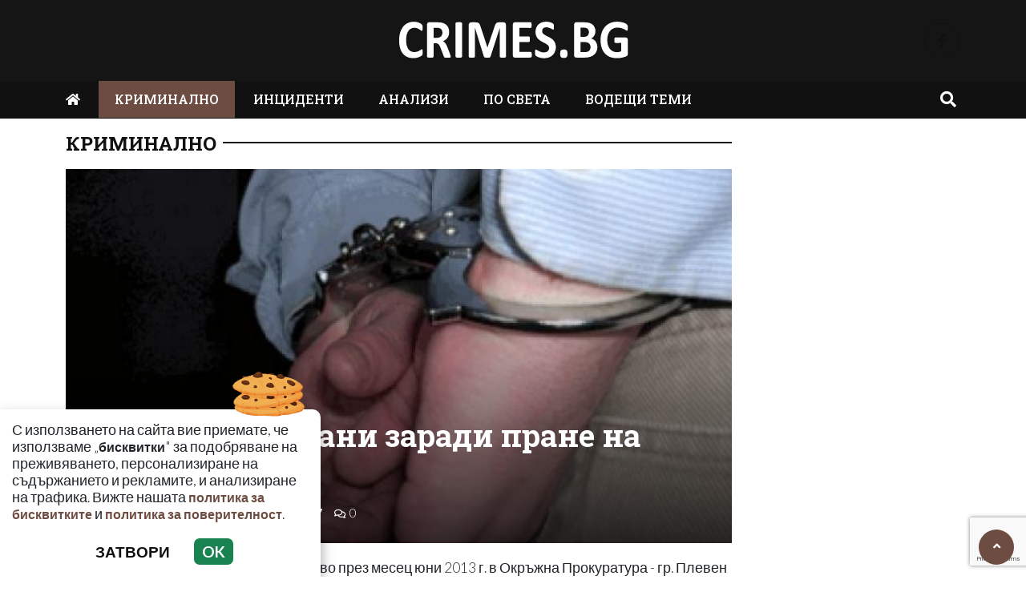

--- FILE ---
content_type: text/html; charset=UTF-8
request_url: https://crimes.bg/kriminalno/trima-zadarzhani-zaradi-prane-na-pari/31124
body_size: 10303
content:
<!DOCTYPE html>
<!--[if lt IE 7]><html class="ie ie6" xmlns="https://www.w3.org/1999/xhtml" lang="bg"> <![endif]-->
<!--[if IE 7]><html class="ie ie7" xmlns="https://www.w3.org/1999/xhtml" lang="bg"> <![endif]-->
<!--[if IE 8]><html class="ie ie8" xmlns="https://www.w3.org/1999/xhtml" lang="bg"> <![endif]-->
<!--[if IE 9]><html class="ie ie9" xmlns="https://www.w3.org/1999/xhtml" lang="bg"> <![endif]-->
<!--[if (gt IE 9)|!(IE)]><!-->
<html xmlns="https://www.w3.org/1999/xhtml" lang="bg">
<head>
    <meta charset="utf-8" />
<meta http-equiv="Content-Type" content="text/html; charset=utf-8" />
<meta http-equiv="Content-Language" content="bg" />
<meta http-equiv="X-UA-Compatible" content="IE=edge">
<meta name="language" content="bulgarian" />
<meta name="viewport" content="width=device-width, initial-scale=1" />
<meta name="robots" content="index, follow, max-snippet:-1, max-image-preview:large, max-video-preview:-1" />
<meta name="googlebot" content="index, follow, max-snippet:-1, max-image-preview:large, max-video-preview:-1" />
<meta name="bingbot" content="index, follow, max-snippet:-1, max-image-preview:large, max-video-preview:-1" />
<meta name="revisit-after" content="1 hours" />
<title>Трима задържани заради пране на пари | Crimes.bg – Криминални новини и разследвания от България и света  </title>
<meta name="title" content="Трима задържани заради пране на пари | Crimes.bg – Криминални новини и разследвания от България и света" />
<meta name="description" content="По образувано досъдебно производство през месец юни 2013 г. в Окръжна Прокуратура - гр. Плевен за &quot;пране на пари&quot;, днес 03.01.2014 г. бе проведена съвместна акция на ДАНС, МВР и Окръжна Прокуратура - Плевен в Долни Дъбник, съобщи Окръжна прокуратура" />
<meta name="keywords" content="Няма етикети за тази новина" />
<meta name="news_keywords" content="Няма етикети за тази новина" />
<meta name="author" content="npetrov">
<meta name="rating" content="general">
<meta name="distribution" content="global">
<meta property="og:locale" content="bg_BG" />
<meta property="og:type" content="article" />
<meta property="og:title" content="Трима задържани заради пране на пари | Crimes.bg – Криминални новини и разследвания от България и света" />
<meta property="og:description" content="По образувано досъдебно производство през месец юни 2013 г. в Окръжна Прокуратура - гр. Плевен за &quot;пране на пари&quot;, днес 03.01.2014 г. бе проведена съвместна акция на ДАНС, МВР и Окръжна Прокуратура - Плевен в Долни Дъбник, съобщи Окръжна прокуратура" />
<meta property="og:url" content="https://crimes.bg/kriminalno/trima-zadarzhani-zaradi-prane-na-pari/31124" />
<meta property="og:site_name" content="Crimes.bg" />
<meta property="fb:pages" content="173798699346835" />

<meta property="article:publisher" content="Асмара ЕООД
" />

<meta property="article:author" content="npetrov" />
<meta name="thumbnail" content="https://crimes.bg/media/2/2022/06/04/12150/640x360.jpeg?timer=1674526338" />
<meta property="og:image" content="https://crimes.bg/media/2/2022/06/04/12150/640x360.jpeg?timer=1674526338" />
<meta property="og:image:alt" content="Трима задържани заради пране на пари | Crimes.bg – Криминални новини и разследвания от България и света" />
<meta property="og:image:width" content="640" />
<meta property="og:image:height" content="360" />
<meta name="csrf-token" content="j9TLQ0VLy39Oo6PLOcUbbOfVC00w4LhFvkaklkvp">
<link rel="canonical" href="https://crimes.bg/kriminalno/trima-zadarzhani-zaradi-prane-na-pari/31124" />
<link rel="alternate" hreflang="bg-BG" href="https://crimes.bg/kriminalno/trima-zadarzhani-zaradi-prane-na-pari/31124">
 
<meta property="article:tag" content="Няма етикети за тази новина" />
 


<link rel="preconnect" href="//www.google-analytics.com">
<link rel="preconnect" href="https://fonts.gstatic.com">
<link rel="dns-prefetch" href="//fonts.gstatic.com" />
<link rel="dns-prefetch" href="//www.googletagmanager.com" />
<link rel="dns-prefetch" href="//pagead2.googlesyndication.com" />
<link rel="dns-prefetch" href="//onesignal.com" />
<link rel="dns-prefetch" href="//cdn.onesignal.com" />
<link rel="dns-prefetch" href="//connect.facebook.net" />
<link rel="dns-prefetch" href="//gabg.hit.gemius.pl" />
<link rel="dns-prefetch" href="//blitzadbg.hit.gemius.pl" />
<link rel="dns-prefetch" href="//alt.adocean.pl" />
<link rel="dns-prefetch" href="//www.google.com" />


<script async src="https://pagead2.googlesyndication.com/pagead/js/adsbygoogle.js?client=ca-pub-3057269589963624"
     crossorigin="anonymous"></script>

<!-- Google tag (gtag.js) -->
<script async src="https://www.googletagmanager.com/gtag/js?id=G-ZKEN6XVRJB"></script>
<script>
  window.dataLayer = window.dataLayer || [];
  function gtag(){dataLayer.push(arguments);}
  gtag('js', new Date());

  gtag('config', 'G-ZKEN6XVRJB');
</script> 

 

<link rel="icon" type="image/x-icon" href="https://crimes.bg/assets/crimes.bg/icons/favicon.ico?timer=1674075478">
<link rel="apple-touch-icon" sizes="57x57" href="https://crimes.bg/assets/crimes.bg/icons/apple-icon-57x57.png?timer=1674075478">
<link rel="apple-touch-icon" sizes="60x60" href="https://crimes.bg/assets/crimes.bg/icons/apple-icon-60x60.png?timer=1674075478">
<link rel="apple-touch-icon" sizes="72x72" href="https://crimes.bg/assets/crimes.bg/icons/apple-icon-72x72.png?timer=1674075478">
<link rel="apple-touch-icon" sizes="76x76" href="https://crimes.bg/assets/crimes.bg/icons/apple-icon-76x76.png?timer=1674075478">
<link rel="apple-touch-icon" sizes="114x114" href="https://crimes.bg/assets/crimes.bg/icons/apple-icon-114x114.png?timer=1674075478">
<link rel="apple-touch-icon" sizes="120x120" href="https://crimes.bg/assets/crimes.bg/icons/apple-icon-120x120.png?timer=1674075478">
<link rel="apple-touch-icon" sizes="144x144" href="https://crimes.bg/assets/crimes.bg/icons/apple-icon-144x144.png?timer=1674075478">
<link rel="apple-touch-icon" sizes="152x152" href="https://crimes.bg/assets/crimes.bg/icons/apple-icon-152x152.png?timer=1674075478">
<link rel="apple-touch-icon" sizes="180x180" href="https://crimes.bg/assets/crimes.bg/icons/apple-icon-180x180.png?timer=1674075478"> 
<link rel="icon" type="image/png" sizes="32x32" href="https://crimes.bg/assets/crimes.bg/icons/favicon-32x32.png?timer=1674075478"> 
<link rel="icon" type="image/png" sizes="16x16" href="https://crimes.bg/assets/crimes.bg/icons/favicon-16x16.png?timer=1674075478">
<meta name="msapplication-TileImage" content="https://crimes.bg/assets/crimes.bg/icons/ms-icon-144x144.png?timer=1674075478">
<link rel="manifest" href="/manifest.json">
 
    <link rel="preconnect" href="https://fonts.googleapis.com">
    <link rel="preconnect" href="https://fonts.gstatic.com" crossorigin>
    <link href="https://fonts.googleapis.com/css2?family=Lato:wght@100;300;500;700&family=Roboto+Slab:wght@100;300;500;700&display=swap" rel="stylesheet">
    <link rel="stylesheet" href="https://crimes.bg/assets/crimes.bg/css/all.css?timer=1674383414" type="text/css" media="all" />
    <script type="text/javascript" src="https://crimes.bg/assets/crimes.bg/js/all.js?timer=1674383414"></script> 

     <script async src="https://cdn.geozo.com/qjb1l7/912ilv0pm0y3/h8q687quv786pykf1b.go"></script>
    
</head>
<body>   

    <header class="header">

  <div class="container">
    <div class="row  d-none d-md-flex ">

      <div class="col-12 col-md-4 text-center"></div>
       
      <div class="col-12 col-md-4 text-center">
        <a class="logo" href="/">
          <img src="https://crimes.bg/assets/crimes.bg/images/logo.svg?timer=1674073937" alt="Crimes.bg – Криминални новини и разследвания от България и света" title="Crimes.bg – Криминални новини и разследвания от България и света | Crimes.bg" >
        </a>
      </div>
      
      <div class="col-12 col-md-4 d-flex  justify-content-end align-items-center">

                    <a class="menu top-btn rounded-circle ms-2" href="https://www.facebook.com/Crimesbg-108911955946054" title="Последвай ни в Facebook" target="_blank" ><i class="fab fa-facebook-f"></i></a>
          
          
           
          
          
           
      </div>
    </div>
  </div>

  <div class="nav-container">
    <div class="container">

      <nav class="navbar " id="main-nav"> 

        <button id="swipe-menu-btn" class="hamburger-lines d-flex d-md-none">
          <span class="line line1"></span>
          <span class="line line2"></span>
          <span class="line line3"></span>
        </button>  

        <div class="logo-container d-flex d-md-none align-items-center ">
          <a class="logo" href="/">
            <img src="https://crimes.bg/assets/crimes.bg/images/logo.svg?timer=1674073937" alt="Crimes.bg">
          </a>
        </div> 

        <div class="collapse navbar-collapse d-none d-md-flex "> 

          <ul class="navbar-nav main-menu d-none d-md-block" role="navigation" itemscope="itemscope" itemtype="https://schema.org/SiteNavigationElement">
            <li class="nav-item"><a class="nav-link" href="/"><i class="fas fa-home"></i></a></li>
                        <li class="nav-item    active  "><a class="nav-link " itemprop="url" href="https://crimes.bg/kriminalno" title="КРИМИНАЛНО"  >КРИМИНАЛНО</a>

                        </li>
                        <li class="nav-item    "><a class="nav-link " itemprop="url" href="https://crimes.bg/inczidenti" title="ИНЦИДЕНТИ"  >ИНЦИДЕНТИ</a>

                        </li>
                        <li class="nav-item    "><a class="nav-link " itemprop="url" href="https://crimes.bg/analizi" title="АНАЛИЗИ"  >АНАЛИЗИ</a>

                        </li>
                        <li class="nav-item    "><a class="nav-link " itemprop="url" href="https://crimes.bg/po-sveta" title="ПО СВЕТА"  >ПО СВЕТА</a>

                        </li>
                        <li class="nav-item    "><a class="nav-link " itemprop="url" href="https://crimes.bg/vodeshha-tema" title="ВОДЕЩИ ТЕМИ"  >ВОДЕЩИ ТЕМИ</a>

                        </li>
            
            <li class="nav-item more dropdown">
                <a class="nav-link dropdown-toggle" href="#">Още</a>
                <ul class="dropdown-menu"></ul>
            </li> 
          </ul>



        </div>

        <div class="search-btn d-flex justify-content-end ">
            <a href="#search-popup" class="xs-modal-popup"><i class="fa fa-search"></i></a>
        </div>
      </nav>
    </div>
  </div>


  <div id="swipe-menu"> 
    
    <button class="close-swipe-nav  "><i class="fas fa-times"></i></button>

    <ul class="swipe-main-menu">
      <li><a href="https://crimes.bg" title="Начало">Начало</a></li>
            <li   >
          <a href="https://crimes.bg/kriminalno" title="КРИМИНАЛНО" >КРИМИНАЛНО</a>

          
                </li>
            <li   >
          <a href="https://crimes.bg/inczidenti" title="ИНЦИДЕНТИ" >ИНЦИДЕНТИ</a>

          
                </li>
            <li   >
          <a href="https://crimes.bg/analizi" title="АНАЛИЗИ" >АНАЛИЗИ</a>

          
                </li>
            <li   >
          <a href="https://crimes.bg/po-sveta" title="ПО СВЕТА" >ПО СВЕТА</a>

          
                </li>
            <li   >
          <a href="https://crimes.bg/vodeshha-tema" title="ВОДЕЩИ ТЕМИ" >ВОДЕЩИ ТЕМИ</a>

          
                </li>
        
    </ul>

    <div class="swipe-footer">

      <div class="social-pages">
                    <a class="menu top-btn rounded-circle ms-2" href="https://www.facebook.com/Crimesbg-108911955946054" title="Последвай ни в Facebook" target="_blank" ><i class="fab fa-facebook-f"></i></a>
          
          
           
          
          
           
      </div>


      <ul class="page-menu">
        <li>
          <a href="/page/za-reklama" title="За реклама">Реклама</a>
        </li>
        <li>
          <a href="/page/kontakti" title="Контакти">Контакти</a>
        </li>
        <li>
          <a href="/page/obshti-usloviya" title="Общи условия">Общи условия</a>
        </li>
        <li>
          <a href="/page/politika-za-zashtita-na-lichnite-danni" title="Политика за поверителност">Политика за поверителност</a>
        </li>
        <li>
          <a href="/page/politika-za-biskvitkite" title="Политика за бисквитките">Политика за бисквитките</a>
        </li>
      </ul>
    </div>
  </div>


</header>

<div class="zoom-anim-dialog mfp-hide modal-searchPanel ts-search-form" id="search-popup">
  <div class="modal-dialog modal-lg">
    <div class="modal-content">
      <div class="xs-search-panel"> 
        <form method="GET" action="https://crimes.bg/search" accept-charset="UTF-8" class="ts-search-group"> 
          <div class="input-group"> 
            <input class="form-control" placeholder="Търси..." required="required" name="q" type="search">
            <button class="input-group-btn search-button">
               <i class="fa fa-search"></i>
            </button>
          </div>
        </form>
      </div>
    </div>
  </div>
</div>

 

    <main id="main"> 
	
	<div class="container">
		<div class="row">
			<div class="col-12 text-center ads-megaboard">
				<!-- Revive Adserver Javascript Tag - Generated with Revive Adserver v5.4.1 -->
<script type='text/javascript'><!--//<![CDATA[
   var m3_u = (location.protocol=='https:'?'https://ads.newsadmin.bg/www/delivery/ajs.php':'http://ads.newsadmin.bg/www/delivery/ajs.php');
   var m3_r = Math.floor(Math.random()*99999999999);
   if (!document.MAX_used) document.MAX_used = ',';
   document.write ("<scr"+"ipt type='text/javascript' src='"+m3_u);
   document.write ("?zoneid=56");
   document.write ('&amp;cb=' + m3_r);
   if (document.MAX_used != ',') document.write ("&amp;exclude=" + document.MAX_used);
   document.write (document.charset ? '&amp;charset='+document.charset : (document.characterSet ? '&amp;charset='+document.characterSet : ''));
   document.write ("&amp;loc=" + escape(window.location));
   if (document.referrer) document.write ("&amp;referer=" + escape(document.referrer));
   if (document.context) document.write ("&context=" + escape(document.context));
   document.write ("'><\/scr"+"ipt>");
//]]>--></script><noscript><a href='https://ads.newsadmin.bg/www/delivery/ck.php?n=aea42dcc&amp;cb=INSERT_RANDOM_NUMBER_HERE' target='_blank'><img src='https://ads.newsadmin.bg/www/delivery/avw.php?zoneid=56&amp;cb=INSERT_RANDOM_NUMBER_HERE&amp;n=aea42dcc' border='0' alt='' /></a></noscript>

			</div>
		</div>
	</div>

    <div class="container ">

	


	<div class="row "> 
		<div class="col-12 col-xl-9 content">
			<section class="article-page section theiaStickySidebar "  > 

				<div class="section-header"> 
					 <a href="https://crimes.bg/kriminalno" title="КРИМИНАЛНО"> КРИМИНАЛНО </a>  
				</div>

   			<article id="article-page" class="single-post" itemscope="" itemtype="http://schema.org/NewsArticle">

   				<div class="article-header">

   					<div class="article-titles">
		   				<h1 class="post-title" itemprop="headline name" >Трима задържани заради пране на пари</h1>

		   				
		               <meta itemprop="description" content="По образувано досъдебно производство през месец юни 2013 г. в Окръжна Прокуратура - гр. Плевен за &quot;пране на пари&quot;, днес 03.01.2014 г. бе проведена съвместна акция на ДАНС, МВР и Окръжна Прокуратура - Плевен в Долни Дъбник, съобщи Окръжна прокуратура..." /> 

		             	<span style="display:none;">
		                  <span itemprop="mainEntityOfPage">https://crimes.bg/kriminalno/trima-zadarzhani-zaradi-prane-na-pari/31124</span>
		                  <span itemprop="author" content="npetrov"></span>
		                  <span itemprop="publisher" itemscope="" itemtype="http://schema.org/NewsMediaOrganization">
		                     <span itemprop="name">Crimes.bg</span>
		                     <span itemprop="logo" itemscope="" itemtype="http://schema.org/ImageObject">
		                     	<meta itemprop="url" content="https://crimes.bg/assets/crimes.bg/images/logo.png">
		                     </span>
		                  </span>
		                  <span itemprop="datePublished" content="2014-01-03T21:43:50+02:00"></span>
		                  <span itemprop="dateModified" content="2014-01-03T21:43:50+02:00"></span>
		               </span>

                   	<div class="article-meta">

								<div class="author">
									<i class="fas fa-user"></i>
									<div class="autor-info"> 
										<a href="https://crimes.bg/author/npetrov" title="Виж всички статии на npetrov">npetrov</a>
									</div> 
								</div>

								<div class="timestamp">
									<time datetime="2014-01-03T21:43:50+02:00"><i class="far fa-clock"></i>21:43 | 03 Jan 14</time> 
								</div>

								<div class="views">
									<i class="far fa-eye"></i>217   
									<div class="d-none">
										<img src="https://crimes.bg/article/views?id=31124" >
									</div>
								</div>

								<div class="comments">
							 		<button class="scrollTo" data-target="#comments">
							 			<span itemprop="http://schema.org/interactionCount">
							 				<i class="far fa-comments"></i>0
							 			</span>
							 		</button>
						 		</div>  
							</div>  

	               </div>


	 
	               <div class="post-media">
	                  <picture>
	                     <source media="(max-width: 768px)" srcset="https://crimes.bg/media/2/2022/06/04/12150/320x180.jpeg?timer=1674309211">
	                     <img  itemprop="image" src="https://crimes.bg/media/2/2022/06/04/12150/960x540.jpeg?timer=1674526338" alt="Трима задържани заради пране на пари" title="Трима задържани заради пране на пари" class="img-fluid">
	                  </picture> 
	               </div>

	               <div class="article-meta d-flex d-md-none">

								<div class="author">
									<i class="fas fa-user"></i>
									<div class="autor-info"> 
										<a href="https://crimes.bg/author/npetrov" title="Виж всички статии на npetrov">npetrov</a>
									</div> 
								</div>

								<div class="timestamp">
									<time datetime="2014-01-03T21:43:50+02:00"><i class="far fa-clock"></i>21:43 | 03 Jan 14</time> 
								</div>

								<div class="views">
									<i class="far fa-eye"></i>217  
								</div>

								<div class="comments">
							 		<button class="scrollTo" data-target="#comments">
							 			<span itemprop="http://schema.org/interactionCount">
							 				<i class="far fa-comments"></i>0
							 			</span>
							 		</button>
						 		</div>  
							</div> 

						
               </div>

               <div class="post-content" itemprop="articleBody">
                  <p>По образувано досъдебно производство през месец юни 2013 г. в Окръжна Прокуратура - гр. Плевен за "пране на пари", днес 03.01.2014 г. бе проведена съвместна акция на ДАНС, МВР и Окръжна Прокуратура - Плевен в Долни Дъбник, съобщи Окръжна прокуратура Плевен.От три недвижими имоти на ромска фамилия, бяха иззети три броя луксозни леки автомобили( AUDI Q7, Mercedes 63 AMG- 2 бр. ) на стойност около 350 000 лв. златни накити и златни монети около 3 килограма на стойност около 150 00...</p> 
               </div>

               <div class="row">

               	<div class="col-12 col-md-6 mb-3 ">

               		<!-- Revive Adserver Javascript Tag - Generated with Revive Adserver v5.4.1 -->
						


            	 	 	<script async src="https://pagead2.googlesyndication.com/pagead/js/adsbygoogle.js?client=ca-pub-3057269589963624"
								     crossorigin="anonymous"></script>
								<!-- Crimes.bg - AR - Under Left -->
								<ins class="adsbygoogle"
								     style="display:block"
								     data-ad-client="ca-pub-3057269589963624"
								     data-ad-slot="9199373601"
								     data-ad-format="auto"
								     data-full-width-responsive="true"></ins>
								<script>
								     (adsbygoogle = window.adsbygoogle || []).push({});
							</script>
               	</div>

               	<div class="col-12 col-md-6 mb-3 ">
            		 	<script async src="https://pagead2.googlesyndication.com/pagead/js/adsbygoogle.js?client=ca-pub-3057269589963624"
							     crossorigin="anonymous"></script>
							<!-- Crimes.bg - AR - Under Right -->
							<ins class="adsbygoogle"
							     style="display:block"
							     data-ad-client="ca-pub-3057269589963624"
							     data-ad-slot="7503148551"
							     data-ad-format="auto"
							     data-full-width-responsive="true"></ins>
							<script>
							     (adsbygoogle = window.adsbygoogle || []).push({});
							</script>
               	</div>


               	<div class="col-12 mb-3">
               		<div data-gz-block="45bed156-fd36-4d2f-b52d-8c2596704662"></div>
               	</div>

               </div>

 					<div class="row">
 						<div class="col-12 col-lg-6">
					 		<div class="share-links-container"> 
	<ul class="share-links-list  ">
		<li><a href="javascript:window.open('https://www.facebook.com/sharer/sharer.php?u=https://crimes.bg/kriminalno/trima-zadarzhani-zaradi-prane-na-pari/31124', '_blank', 'width=600,height=300');void(0);" title="Сподели във Facebook" rel="noreferrer" class="facebook"><i class="fab fa-facebook-f"></i>Facebook</a></li>

		<li><a  href="viber://forward?text=https://crimes.bg/kriminalno/trima-zadarzhani-zaradi-prane-na-pari/31124"  rel="noreferrer" title="Сподели във Viber"  class="viber"><i class="fab fa-viber"></i>Viber</a></li>
		
		<li><a href="https://twitter.com/intent/tweet?text=https://crimes.bg/kriminalno/trima-zadarzhani-zaradi-prane-na-pari/31124"  target="_blank"  rel="noreferrer"  class="twitter"><i class="fab fa-twitter"></i>Тwitter</a></li>
		
		<li><a href="whatsapp://send?text=https://crimes.bg/kriminalno/trima-zadarzhani-zaradi-prane-na-pari/31124"  target="_blank"  rel="noreferrer" class="whatsapp"><i class="fab fa-whatsapp"></i>Whatsapp</a></li>
		
		<li><a href="https://pinterest.com/pin/create/link/?url=https://crimes.bg/kriminalno/trima-zadarzhani-zaradi-prane-na-pari/31124" target="_blank"  rel="noreferrer" title="Запази в Pinterest"  class="pinterest"><i class="fab fa-pinterest"></i>Pinterest</a></li>
		
		<li><button data-copy="https://crimes.bg/kriminalno/trima-zadarzhani-zaradi-prane-na-pari/31124" class="copyToClipboard link"><i class="fas fa-link"></i></button ></li>
	</ul>
</div> 						</div>

 						<div class="col-12 col-lg-6">
 							<div class="tags-container">
	<span>Тагове:</span>
	<ul class="tags-list">
				<li><a href="https://crimes.bg/tag/nyama-etiketi-za-tazi-novina">Няма етикети за тази новина</a></li>
			</ul>
</div>
 
 						</div>
 					</div>
   			</article>

   			
 
			</section> 

			<section id="moreFromTopic" class="section section-one">
	<div class="section-header"> 
		<a href="https://crimes.bg/kriminalno" title="Още от КРИМИНАЛНО">
			<span>Още от КРИМИНАЛНО</span>
		</a>
	</div> 
	<div class="row">
				<div class="col-12 col-sm-12 col-md-6 col-lg-4 mb-3"> 
			<article class="  article-grid style-grid-1">
	<div class="post-wrapper">
		<div class="post-thumbnail ">
			<a href="https://crimes.bg/kriminalno/kontrabandno-zlato-za-nad-150-000-evro-zadarzhaha-na-mp-kapitan-andreevo/183716" title="Контрабандно злато за над 150 000 евро задържаха на МП &quot;Капитан Андреево&quot;">
				<picture>
					
					<img  data-src="https://crimes.bg/media/2/2026/01/29/155717/960x540.webp?timer=1769703450"   class="img-fluid   lazyload " alt="Контрабандно злато за над 150 000 евро задържаха на МП &quot;Капитан Андреево&quot;" title="Контрабандно злато за над 150 000 евро задържаха на МП &quot;Капитан Андреево&quot;">
				</picture>
			</a>
		</div>

		<div class="grid-content-inner">

			
			<h3 class="post-title">
				<a href="https://crimes.bg/kriminalno/kontrabandno-zlato-za-nad-150-000-evro-zadarzhaha-na-mp-kapitan-andreevo/183716" title="Контрабандно злато за над 150 000 евро задържаха на МП &quot;Капитан Андреево&quot;">Контрабандно злато за над 150 000 евро задържаха на МП &quot;Капитан Андреево&quot;</a>
			</h3> 

					
		</div>
	</div>
</article>
  
		</div>
				<div class="col-12 col-sm-12 col-md-6 col-lg-4 mb-3"> 
			<article class="  article-grid style-grid-1">
	<div class="post-wrapper">
		<div class="post-thumbnail ">
			<a href="https://crimes.bg/kriminalno/razbiha-nelegalna-shema-za-prodazhba-na-opasni-veypove-bez-akciz-v-sofiya/183634" title="Разбиха нелегална схема за продажба на опасни вейпове без акциз в София">
				<picture>
					
					<img  data-src="https://crimes.bg/media/2/2026/01/28/155554/960x540.webp?timer=1769605002"   class="img-fluid   lazyload " alt="Разбиха нелегална схема за продажба на опасни вейпове без акциз в София" title="Разбиха нелегална схема за продажба на опасни вейпове без акциз в София">
				</picture>
			</a>
		</div>

		<div class="grid-content-inner">

			
			<h3 class="post-title">
				<a href="https://crimes.bg/kriminalno/razbiha-nelegalna-shema-za-prodazhba-na-opasni-veypove-bez-akciz-v-sofiya/183634" title="Разбиха нелегална схема за продажба на опасни вейпове без акциз в София">Разбиха нелегална схема за продажба на опасни вейпове без акциз в София</a>
			</h3> 

					
		</div>
	</div>
</article>
  
		</div>
				<div class="col-12 col-sm-12 col-md-6 col-lg-4 mb-3"> 
			<article class="  article-grid style-grid-1">
	<div class="post-wrapper">
		<div class="post-thumbnail ">
			<a href="https://crimes.bg/kriminalno/razsledvane-kriptokralicata-ruzha-ignatova-veroyatno-e-zhiva/183421" title="Разследване: Криптокралицата Ружа Игнатова вероятно е жива">
				<picture>
					
					<img  data-src="https://crimes.bg/media/2/2026/01/25/155197/960x540.jfif?timer=1769411703"   class="img-fluid   lazyload " alt="Разследване: Криптокралицата Ружа Игнатова вероятно е жива" title="Разследване: Криптокралицата Ружа Игнатова вероятно е жива">
				</picture>
			</a>
		</div>

		<div class="grid-content-inner">

			
			<h3 class="post-title">
				<a href="https://crimes.bg/kriminalno/razsledvane-kriptokralicata-ruzha-ignatova-veroyatno-e-zhiva/183421" title="Разследване: Криптокралицата Ружа Игнатова вероятно е жива">Разследване: Криптокралицата Ружа Игнатова вероятно е жива</a>
			</h3> 

					
		</div>
	</div>
</article>
  
		</div>
				<div class="col-12 col-sm-12 col-md-6 col-lg-4 mb-3"> 
			<article class="  article-grid style-grid-1">
	<div class="post-wrapper">
		<div class="post-thumbnail ">
			<a href="https://crimes.bg/kriminalno/21-godishna-zhena-se-e-opitala-da-vnese-falshivi-evrobanknoti-vav-finansova-instituciya-v-plovdiv/183284" title="21-годишна жена се е опитала да внесе фалшиви евробанкноти във финансова институция в Пловдив">
				<picture>
					
					<img  data-src="https://crimes.bg/media/2/2026/01/23/155050/960x540.jpg?timer=1769240703"   class="img-fluid   lazyload " alt="21-годишна жена се е опитала да внесе фалшиви евробанкноти във финансова институция в Пловдив" title="21-годишна жена се е опитала да внесе фалшиви евробанкноти във финансова институция в Пловдив">
				</picture>
			</a>
		</div>

		<div class="grid-content-inner">

			
			<h3 class="post-title">
				<a href="https://crimes.bg/kriminalno/21-godishna-zhena-se-e-opitala-da-vnese-falshivi-evrobanknoti-vav-finansova-instituciya-v-plovdiv/183284" title="21-годишна жена се е опитала да внесе фалшиви евробанкноти във финансова институция в Пловдив">21-годишна жена се е опитала да внесе фалшиви евробанкноти във финансова институция в Пловдив</a>
			</h3> 

					
		</div>
	</div>
</article>
  
		</div>
				<div class="col-12 col-sm-12 col-md-6 col-lg-4 mb-3"> 
			<article class="  article-grid style-grid-1">
	<div class="post-wrapper">
		<div class="post-thumbnail ">
			<a href="https://crimes.bg/kriminalno/beleznici-lihvaryat-ot-chernomorec-nikolay-ivanov-zadarzhan-za-lihvarstvo-v-mashtabna-specakciya-3/183250" title="БЕЛЕЗНИЦИ! Лихварят от Черноморец Николай Иванов задържан за лихварство в мащабна спецакция!">
				<picture>
					
					<img  data-src="https://crimes.bg/media/2/2026/01/23/155006/960x540.jpg?timer=1769179442"   class="img-fluid   lazyload " alt="БЕЛЕЗНИЦИ! Лихварят от Черноморец Николай Иванов задържан за лихварство в мащабна спецакция!" title="БЕЛЕЗНИЦИ! Лихварят от Черноморец Николай Иванов задържан за лихварство в мащабна спецакция!">
				</picture>
			</a>
		</div>

		<div class="grid-content-inner">

			
			<h3 class="post-title">
				<a href="https://crimes.bg/kriminalno/beleznici-lihvaryat-ot-chernomorec-nikolay-ivanov-zadarzhan-za-lihvarstvo-v-mashtabna-specakciya-3/183250" title="БЕЛЕЗНИЦИ! Лихварят от Черноморец Николай Иванов задържан за лихварство в мащабна спецакция!">БЕЛЕЗНИЦИ! Лихварят от Черноморец Николай Иванов задържан за лихварство в мащабна спецакция!</a>
			</h3> 

					
		</div>
	</div>
</article>
  
		</div>
				<div class="col-12 col-sm-12 col-md-6 col-lg-4 mb-3"> 
			<article class="  article-grid style-grid-1">
	<div class="post-wrapper">
		<div class="post-thumbnail ">
			<a href="https://crimes.bg/kriminalno/zam-kmet-ot-plovdiv-varti-shemi-s-darzhavni-i-obshtinski-sredstva/183195" title="Зам.-кмет от Пловдив върти схеми с държавни и общински средства?">
				<picture>
					
					<img  data-src="https://crimes.bg/media/2/2026/01/22/154943/960x540.jpg?timer=1769104374"   class="img-fluid   lazyload " alt="Зам.-кмет от Пловдив върти схеми с държавни и общински средства?" title="Зам.-кмет от Пловдив върти схеми с държавни и общински средства?">
				</picture>
			</a>
		</div>

		<div class="grid-content-inner">

			
			<h3 class="post-title">
				<a href="https://crimes.bg/kriminalno/zam-kmet-ot-plovdiv-varti-shemi-s-darzhavni-i-obshtinski-sredstva/183195" title="Зам.-кмет от Пловдив върти схеми с държавни и общински средства?">Зам.-кмет от Пловдив върти схеми с държавни и общински средства?</a>
			</h3> 

					
		</div>
	</div>
</article>
  
		</div>
			</div> 
</section>  


			         <div id="comments">
         
            <div class="gap-20"></div>

             
              
            <div class="gap-20 d-none d-md-block"></div> 

            <section class="section">

	<div class="section-header"> 
		<h4 class="section-title">  
			<span>Коментирай</span> 
		</h4> 
	</div>

<form method="POST" action="https://crimes.bg/comments/create" accept-charset="UTF-8"><input name="_token" type="hidden" value="j9TLQ0VLy39Oo6PLOcUbbOfVC00w4LhFvkaklkvp">
<div class="row">
	<div class="col-12 col-md-6 mb-3"> 
	 	<label for="username" class="form-label">Име <span class="text-danger"><strong>*</strong></span></label>
		<input class="form-control" required="required" id="username" name="username" type="text">
	</div>
	<div class="col-12 col-md-6 mb-3"> 
	 	<label for="email" class="form-label">Email </label>
		<input class="form-control" id="email" name="email" type="email">
	</div>
	<div class="col-12 mb-3">
		<label for="comment" class="form-label">Коментар <span class="text-danger"><strong>*</strong></span></label>
		<textarea class="form-control" required="required" id="comment" name="comment" cols="50" rows="10"></textarea>

		<input required="required" name="article_id" type="hidden" value="31124">
		<input name="replay_id" type="hidden">
	</div>

	<div class="col-12 "> 
		<input class="btn btn-danger" type="submit" value="Коментирай">

					<script src="https://cdnjs.cloudflare.com/polyfill/v2/polyfill.min.js"></script>
<div id="_g-recaptcha"></div>
<div class="g-recaptcha" data-sitekey="6Lc1_0AhAAAAAFJ5_3uMBRoF_mhInZYHJvheVcSX" data-size="invisible" data-callback="_submitForm" data-badge="bottomright"></div><script src="https://www.google.com/recaptcha/api.js" async defer></script>
<script>var _submitForm,_captchaForm,_captchaSubmit,_execute=true,_captchaBadge;</script><script>window.addEventListener('load', _loadCaptcha);
function _loadCaptcha(){_captchaForm=document.querySelector("#_g-recaptcha").closest("form");_captchaSubmit=_captchaForm.querySelector('[type=submit]');_submitForm=function(){if(typeof _submitEvent==="function"){_submitEvent();grecaptcha.reset();}else{_captchaForm.submit();}};_captchaForm.addEventListener('submit',function(e){e.preventDefault();if(typeof _beforeSubmit==='function'){_execute=_beforeSubmit(e);}if(_execute){grecaptcha.execute();}});console.log("Checking element binding of _submitForm...");console.log(_submitForm!==undefined);console.log("Checking element binding of _captchaForm...");console.log(_captchaForm!==undefined);console.log("Checking element binding of _captchaSubmit...");console.log(_captchaSubmit!==undefined);}</script>

		
	</div>

</div>
</form> 
</section>            
         </div>
          
		</div>

		<div class="col-12 col-xl-3 sidebar">
			<aside class="theiaStickySidebar"  > 
			
				<div class="ads-container">
					<script type='text/javascript'><!--//<![CDATA[
					   var m3_u = (location.protocol=='https:'?'https://ads.newsadmin.bg/www/delivery/ajs.php':'http://ads.newsadmin.bg/www/delivery/ajs.php');
					   var m3_r = Math.floor(Math.random()*99999999999);
					   if (!document.MAX_used) document.MAX_used = ',';
					   document.write ("<scr"+"ipt type='text/javascript' src='"+m3_u);
					   document.write ("?zoneid=48");
					   document.write ('&amp;cb=' + m3_r);
					   if (document.MAX_used != ',') document.write ("&amp;exclude=" + document.MAX_used);
					   document.write (document.charset ? '&amp;charset='+document.charset : (document.characterSet ? '&amp;charset='+document.characterSet : ''));
					   document.write ("&amp;loc=" + escape(window.location));
					   if (document.referrer) document.write ("&amp;referer=" + escape(document.referrer));
					   if (document.context) document.write ("&context=" + escape(document.context));
					   document.write ("'><\/scr"+"ipt>");
					//]]>--></script><noscript><a href='https://ads.newsadmin.bg/www/delivery/ck.php?n=a165d08c&amp;cb=INSERT_RANDOM_NUMBER_HERE' target='_blank'><img src='https://ads.newsadmin.bg/www/delivery/avw.php?zoneid=48&amp;cb=INSERT_RANDOM_NUMBER_HERE&amp;n=a165d08c' border='0' alt='' /></a></noscript>

				</div>

				<div class="ads-container"    >
		 		 	<script async src="https://pagead2.googlesyndication.com/pagead/js/adsbygoogle.js?client=ca-pub-3057269589963624"
						 crossorigin="anonymous"></script>
					<!-- Crimes.bg - All - RC 300x600 First -->
					<ins class="adsbygoogle"
						 style="display:inline-block;width:300px;height:600px" 
						 data-ad-client="ca-pub-3057269589963624"
						 data-ad-slot="2059250184" ></ins>
					<script>
						 (adsbygoogle = window.adsbygoogle || []).push({});
					</script>

				</div>

				<section id="mostTabs">
  <ul class="nav nav-tabs"  role="tablist">
    <li class="nav-item" role="presentation">
      <button class="nav-link active" id="readed-tab" data-bs-toggle="tab" data-bs-target="#readed" type="button" role="tab" aria-controls="readed" aria-selected="true">Най-четени</button>
    </li>
    <li class="nav-item" role="presentation">
      <button class="nav-link" id="commented-tab" data-bs-toggle="tab" data-bs-target="#commented" type="button" role="tab" aria-controls="commented" aria-selected="false">Най-коментирани</button>
    </li>
   
  </ul>
  <div class="tab-content" id="myTabContent">
    <div class="tab-pane fade show active" id="readed" role="tabpanel" aria-labelledby="readed-tab">
      <div class="row">
       
          
        <article class="  article-list style-list-1">
	<div class="row post-wrapper">

		<div class="col-5">
			<div class="post-thumbnail img-square ">
				<a href="https://crimes.bg/inczidenti/sobstvenichkata-na-kozmetichniya-centar-s-erotichni-klipove-ima-i-moi-videa-tova-e-zlonamerena-ataka/183726" title="Собственичката на козметичния център с еротични клипове: Има и мои видеа, това е злонамерена атака">
					<picture>
						
						<img  src="https://crimes.bg/media/2/2026/01/29/155726/320x180.jpg?timer=1769714992"   class="img-fluid  " alt="Собственичката на козметичния център с еротични клипове: Има и мои видеа, това е злонамерена атака" title="Собственичката на козметичния център с еротични клипове: Има и мои видеа, това е злонамерена атака">
					</picture>
				</a>
			</div>
		</div>

		<div class="col-7">
			<div class="  list-content">

				

				<h3 class="post-title">
					<a href="https://crimes.bg/inczidenti/sobstvenichkata-na-kozmetichniya-centar-s-erotichni-klipove-ima-i-moi-videa-tova-e-zlonamerena-ataka/183726" title="Собственичката на козметичния център с еротични клипове: Има и мои видеа, това е злонамерена атака">Собственичката на козметичния център с еротични клипове: Има и мои вид...</a>
				</h3> 

				
						
			</div>
		</div>
	</div>
</article>
       
               
          
        <article class="  article-list style-list-1">
	<div class="row post-wrapper">

		<div class="col-5">
			<div class="post-thumbnail img-square ">
				<a href="https://crimes.bg/po-sveta/tezhki-izgaryaniya-amputacii-300-000-raneni-civilni-v-ukrayna/183774" title="Тежки изгаряния, ампутации: 300 000 ранени цивилни в Украйна">
					<picture>
						
						<img  src="https://crimes.bg/media/2/2026/01/30/155788/320x180.webp?timer=1769783258"   class="img-fluid  " alt="Тежки изгаряния, ампутации: 300 000 ранени цивилни в Украйна" title="Тежки изгаряния, ампутации: 300 000 ранени цивилни в Украйна">
					</picture>
				</a>
			</div>
		</div>

		<div class="col-7">
			<div class="  list-content">

				

				<h3 class="post-title">
					<a href="https://crimes.bg/po-sveta/tezhki-izgaryaniya-amputacii-300-000-raneni-civilni-v-ukrayna/183774" title="Тежки изгаряния, ампутации: 300 000 ранени цивилни в Украйна">Тежки изгаряния, ампутации: 300 000 ранени цивилни в Украйна</a>
				</h3> 

				
						
			</div>
		</div>
	</div>
</article>
       
               
          
        <article class="  article-list style-list-1">
	<div class="row post-wrapper">

		<div class="col-5">
			<div class="post-thumbnail img-square ">
				<a href="https://crimes.bg/po-sveta/prof-vladimir-chukov-talibanite-predizvikvat-seriozno-nedovolstvo-dori-sred-politicheskiya-islyam/183788" title="Проф. Владимир Чуков: Талибаните предизвикват сериозно недоволство дори сред политическия ислям">
					<picture>
						
						<img  src="https://crimes.bg/media/2/2025/11/13/145363/320x180.webp?timer=1763029066"   class="img-fluid  " alt="Проф. Владимир Чуков: Талибаните предизвикват сериозно недоволство дори сред политическия ислям" title="Проф. Владимир Чуков: Талибаните предизвикват сериозно недоволство дори сред политическия ислям">
					</picture>
				</a>
			</div>
		</div>

		<div class="col-7">
			<div class="  list-content">

				

				<h3 class="post-title">
					<a href="https://crimes.bg/po-sveta/prof-vladimir-chukov-talibanite-predizvikvat-seriozno-nedovolstvo-dori-sred-politicheskiya-islyam/183788" title="Проф. Владимир Чуков: Талибаните предизвикват сериозно недоволство дори сред политическия ислям">Проф. Владимир Чуков: Талибаните предизвикват сериозно недоволство дор...</a>
				</h3> 

				
						
			</div>
		</div>
	</div>
</article>
       
               
          
        <article class="  article-list style-list-1">
	<div class="row post-wrapper">

		<div class="col-5">
			<div class="post-thumbnail img-square ">
				<a href="https://crimes.bg/vodeshha-tema/adv-martin-kostov-alarmira-vodeshti-yuristi-stanaha-zhertva-na-izmama-falshiva-platforma-dava-saveti-ot-nashe-ime/183787" title="Адв. Мартин Костов алармира: Водещи юристи станаха жертва на измама. Фалшива платформа дава съвети от наше име">
					<picture>
						
						<img  src="https://crimes.bg/media/2/2026/01/30/155803/320x180.webp?timer=1769796149"   class="img-fluid  " alt="Адв. Мартин Костов алармира: Водещи юристи станаха жертва на измама. Фалшива платформа дава съвети от наше име" title="Адв. Мартин Костов алармира: Водещи юристи станаха жертва на измама. Фалшива платформа дава съвети от наше име">
					</picture>
				</a>
			</div>
		</div>

		<div class="col-7">
			<div class="  list-content">

				

				<h3 class="post-title">
					<a href="https://crimes.bg/vodeshha-tema/adv-martin-kostov-alarmira-vodeshti-yuristi-stanaha-zhertva-na-izmama-falshiva-platforma-dava-saveti-ot-nashe-ime/183787" title="Адв. Мартин Костов алармира: Водещи юристи станаха жертва на измама. Фалшива платформа дава съвети от наше име">Адв. Мартин Костов алармира: Водещи юристи станаха жертва на измама. Ф...</a>
				</h3> 

				
						
			</div>
		</div>
	</div>
</article>
       
               </div>
    </div>
    <div class="tab-pane fade" id="commented" role="tabpanel" aria-labelledby="commented-tab">
      <div class="row">
              <div class="col-12 mb-3">
          <article class="  article-list style-list-1">
	<div class="row post-wrapper">

		<div class="col-5">
			<div class="post-thumbnail  ">
				<a href="https://crimes.bg/inczidenti/zhestok-poboy-vav-vidinska-diskoteka-dokato-me-ubivaha-policay-gledashe/183596" title="Жесток побой във видинска дискотека: „Докато ме убиваха, полицай гледаше“">
					<picture>
						
						<img  src="https://crimes.bg/media/2/2026/01/28/155478/320x180.jpeg?timer=1769587857"   class="img-fluid  " alt="Жесток побой във видинска дискотека: „Докато ме убиваха, полицай гледаше“" title="Жесток побой във видинска дискотека: „Докато ме убиваха, полицай гледаше“">
					</picture>
				</a>
			</div>
		</div>

		<div class="col-7">
			<div class="  list-content">

				

				<h3 class="post-title">
					<a href="https://crimes.bg/inczidenti/zhestok-poboy-vav-vidinska-diskoteka-dokato-me-ubivaha-policay-gledashe/183596" title="Жесток побой във видинска дискотека: „Докато ме убиваха, полицай гледаше“">Жесток побой във видинска дискотека: „Докато ме убиваха, полицай гледа...</a>
				</h3> 

				
						
			</div>
		</div>
	</div>
</article>
        </div>
                    </div>
    </div>
  </div>
</section>
				<div class="ads-container" >
				  <script async src="https://pagead2.googlesyndication.com/pagead/js/adsbygoogle.js?client=ca-pub-3057269589963624"
						 crossorigin="anonymous"></script>
					<!-- Crimes.bg - All - RC 300x250 Second -->
					<ins class="adsbygoogle"
						 style="display:inline-block;width:300px;height:600px"
						 data-ad-client="ca-pub-3057269589963624"
						 data-ad-slot="7068034285" ></ins>
					<script>
						 (adsbygoogle = window.adsbygoogle || []).push({});
					</script>
				</div>   
				
			</aside>
		</div>

	</div>
</div>
  
    
    </main>


    <div class="top-up-btn">
        <div class="backto"  >
            <a href="#" class="fas fa-angle-up" aria-hidden="true"> 
            </a>
        </div>
    </div>


    <div class="cookies-notify"> 
	<div class="cookies-body">
		<p>С използването на сайта вие приемате, че използваме „<strong>бисквитки</strong>" за подобряване на преживяването, персонализиране на съдържанието и рекламите, и анализиране на трафика. Вижте нашата <a href="/page/politika-za-zashtita-na-lichnite-danni" title="Политика за бисквитките" >политика за бисквитките</a>  и <a href="/page/politika-za-zashtita-na-lichnite-danni" title="Политика за поверителност" >политика за поверителност</a>.  
		</p>
   	</div>
   	<div class="cookies-foot">
		<button class="cookies-disagree">Затвори</button>
		<button class="cookies-agree">OK</button>
   	</div>
</div> 

    <footer id="footer">
	<div class="container">
		<div class="row">

			<div class="col-md-6 text-center text-md-start">
				<a href="/" title="Crimes.bg" class="logo" >
					<img src="https://crimes.bg/assets/crimes.bg/images/logo.svg?timer=1674073937" alt="Crimes.bg">
				</a>
			</div>

			<div class="col-md-6">
				<div class="social-links h-100">
										<a href="https://www.facebook.com/Crimesbg-108911955946054" title="Последвай ни в Facebook" target="_blank" ><i class="fab fa-facebook-f"></i></a>
					
					
					 
					
					
					  

				</div>
			</div>
		</div>

		<div class="row">
			<div class="col-12">
				<nav>
					<ul id="footer-nav" role="navigation" itemscope="itemscope" itemtype="https://schema.org/SiteNavigationElement">
												<li><a  itemprop="url" href="https://crimes.bg/kriminalno" title="КРИМИНАЛНО" >КРИМИНАЛНО</a></li>
												<li><a  itemprop="url" href="https://crimes.bg/inczidenti" title="ИНЦИДЕНТИ" >ИНЦИДЕНТИ</a></li>
												<li><a  itemprop="url" href="https://crimes.bg/analizi" title="АНАЛИЗИ" >АНАЛИЗИ</a></li>
												<li><a  itemprop="url" href="https://crimes.bg/po-sveta" title="ПО СВЕТА" >ПО СВЕТА</a></li>
												<li><a  itemprop="url" href="https://crimes.bg/vodeshha-tema" title="ВОДЕЩИ ТЕМИ" >ВОДЕЩИ ТЕМИ</a></li>
											</ul>
				</nav>
			</div>
		</div>

		<div class="row copyrights">

			<div class="col-12 col-md-7 d-flex flex-column  ">

				<p>Използването и публикуването на част или цялото съдържание на Crimes.BG без разрешение на Медийна група Асмара ЕООД  е забранено.</p>
 
	           
	      	</div>

			<div class="col-12 col-md-5 d-flex justify-content-end  ">

	           	<p>© 2010 - 2026 | Crimes.BG. Всички права запазени.</p>
	      	</div>
		</div>	
	</div>


	<div class="pages-menu">
		<div class="container">
			<div class="row">
				<div class="col-12">
					<ul class="d-flex">
						<li>
							<a href="/page/za-reklama" title="За реклама">Реклама</a>
						</li>
						<li>
							<a href="/page/kontakti" title="Контакти">Контакти</a>
						</li>
						<li>
							<a href="/page/obshti-usloviya" title="Общи условия">Общи условия</a>
						</li>
						<li>
							<a href="/page/politika-za-zashtita-na-lichnite-danni" title="Политика за поверителност">Политика за поверителност</a>
						</li>
						<li>
							<a href="/page/politika-za-biskvitkite" title="Политика за бисквитките">Политика за бисквитките</a>
						</li>
					</ul>
				</div>
			</div>
		</div>
	</div>
</footer> 
<script defer src="https://static.cloudflareinsights.com/beacon.min.js/vcd15cbe7772f49c399c6a5babf22c1241717689176015" integrity="sha512-ZpsOmlRQV6y907TI0dKBHq9Md29nnaEIPlkf84rnaERnq6zvWvPUqr2ft8M1aS28oN72PdrCzSjY4U6VaAw1EQ==" data-cf-beacon='{"version":"2024.11.0","token":"2111438fa82641bbbb8c23455f6a3ef9","r":1,"server_timing":{"name":{"cfCacheStatus":true,"cfEdge":true,"cfExtPri":true,"cfL4":true,"cfOrigin":true,"cfSpeedBrain":true},"location_startswith":null}}' crossorigin="anonymous"></script>
</body>
</html>

--- FILE ---
content_type: text/html; charset=UTF-8
request_url: https://render.geozo.com/v5/render?surfer_uuid=5e4bfaef-a5d9-4200-9585-89718c167f36&referrer=https%3A%2F%2Fcrimes.bg%2Fkriminalno%2Ftrima-zadarzhani-zaradi-prane-na-pari%2F31124&page_load_uuid=e7856394-b555-405f-ba4b-2581969d9f2f&page_depth=1&2kwkl1sxn3=45bed156-fd36-4d2f-b52d-8c2596704662&block_uuid=45bed156-fd36-4d2f-b52d-8c2596704662&refresh_depth=1&safari_multiple_request=837
body_size: 9265
content:
<div data-gz-show-block-id-4bf325f8-936c-c8bb-6f26-4141f2c0749a="" data-gz-refresh-timeout-22621-1200000="" data-server-rendered="true" data-block-confirm-encoded="qkirwnHAVIyOFEyAn-M_BBmFcT9l9AJxUwsepeFouGbwVM_D15I8HxxQpbiU-SUXRp_Ay9J8TpcHpjJzlYaQpIpX_9ify8sFtODZS7Iossxlb1heGW66usA5ouTZ944yIJE4HsS3"><div id="block-7xkgj7xwcg7" rerender="true" class="block-7xkgj7xwcg7gz-block-wrapper" data-v-14c8c9d5="" data-v-1202af33=""><div class="block-7xkgj7xwcg7gz-mark-wrapper" data-v-14c8c9d5=""><style data-v-14c8c9d5="">.block-7xkgj7xwcg7gz-block-wrapper .block-7xkgj7xwcg7gz-mark-wrapper[data-v-14c8c9d5] {position: relative !important; display: block !important;  }</style> <div style="width:100%;text-align:right;" data-v-35d238ac="" data-v-14c8c9d5=""><div class="block-7xkgj7xwcg7gz-info" data-v-35d238ac=""><div style="overflow: hidden; width: 100%; height: 15px" data-v-35d238ac=""><a href="https://geozo.com/?utm_source=websites&amp;utm_medium=teasers&amp;utm_content=logo" target="_blank" title="geozo.com" aria-label="geozo.com" style="height: 102%; display: block" data-v-35d238ac=""><svg width="40" height="18" viewBox="0 0 40 22" fill="none" xmlns="http://www.w3.org/2000/svg" data-v-35d238ac=""><g clip-path="url(#clip0_2_1455)" data-v-35d238ac=""><path d="M35.9578 11.7343C35.409 13.1963 34.4299 14.4555 33.1509 15.3443C31.872 16.2331 30.3538 16.7092 28.7988 16.7092C27.2438 16.7092 25.7257 16.2331 24.4467 15.3443C23.1677 14.4555 22.1886 13.1963 21.6398 11.7343C21.299 11.839 20.9444 11.8915 20.588 11.89C20.4959 11.89 20.4079 11.89 20.3157 11.89C20.9122 13.6756 22.0518 15.2278 23.5735 16.3274C25.0953 17.4271 26.9223 18.0187 28.7967 18.0187C30.6711 18.0187 32.4982 17.4271 34.0199 16.3274C35.5417 15.2278 36.6812 13.6756 37.2778 11.89C37.194 11.89 37.106 11.89 37.018 11.89C36.6587 11.8936 36.3011 11.841 35.9578 11.7343Z" fill="#68CB2B" data-v-35d238ac=""></path> <path d="M21.7269 6.02523C22.3099 4.62386 23.2923 3.42701 24.5504 2.58521C25.8086 1.74342 27.2864 1.29427 28.798 1.29427C30.3095 1.29427 31.7873 1.74342 33.0455 2.58521C34.3037 3.42701 35.286 4.62386 35.869 6.02523C36.2387 5.8994 36.6268 5.83678 37.0171 5.83997H37.1764C36.5402 4.12214 35.3964 2.64091 33.8984 1.595C32.4004 0.549084 30.62 -0.0114746 28.7959 -0.0114746C26.9718 -0.0114746 25.1913 0.549084 23.6934 1.595C22.1954 2.64091 21.0516 4.12214 20.4154 5.83997H20.5746C20.9663 5.8378 21.3556 5.90039 21.7269 6.02523Z" fill="#68CB2B" data-v-35d238ac=""></path> <path d="M4.56332 6.68199H4.358C4.20381 6.45139 4.00414 6.25506 3.77137 6.10515C3.41205 5.9018 3.001 5.80953 2.58972 5.83989C2.13618 5.83848 1.69055 5.95915 1.29913 6.18936C0.899923 6.42022 0.574366 6.7605 0.360514 7.17041C0.108691 7.64069 -0.0155881 8.16925 0.000153877 8.70305V8.8841C-0.0157725 9.42144 0.106927 9.95377 0.356324 10.4294C0.576186 10.8363 0.902096 11.1754 1.29913 11.4104C1.69424 11.6287 2.13888 11.7404 2.58972 11.7346C2.88668 11.7431 3.18288 11.7003 3.46548 11.6083C3.66453 11.5439 3.85045 11.444 4.0144 11.3136C4.13651 11.2005 4.24482 11.0733 4.33705 10.9346H4.54237V12.4209C4.54237 12.6525 4.43342 12.7662 4.21972 12.7662H0.917816V14.0294H4.72674C4.89608 14.0373 5.06521 14.0096 5.22325 13.948C5.38129 13.8863 5.52475 13.7921 5.6444 13.6715C5.76123 13.5477 5.85191 13.4015 5.91097 13.2415C5.97002 13.0816 5.99622 12.9113 5.988 12.7409V6.0041H4.56332V6.68199ZM4.56332 8.83778C4.57831 9.05993 4.5465 9.28275 4.46996 9.49171C4.39343 9.70066 4.27389 9.89104 4.11916 10.0504C3.81698 10.3323 3.41667 10.4835 3.00455 10.4715C2.59357 10.4842 2.1943 10.3328 1.89414 10.0504C1.73964 9.89332 1.61984 9.70524 1.54259 9.49847C1.46533 9.29169 1.43234 9.07087 1.44579 8.85041V8.73673C1.42888 8.51405 1.4602 8.29034 1.5376 8.081C1.61501 7.87166 1.73664 7.68166 1.89414 7.5241C2.1943 7.24171 2.59357 7.09031 3.00455 7.10305C3.20884 7.09549 3.41258 7.12882 3.60393 7.2011C3.79528 7.27339 3.97042 7.38318 4.11916 7.5241C4.27356 7.68109 4.39301 7.86925 4.46959 8.07613C4.54616 8.28301 4.57811 8.50388 4.56332 8.7241V8.83778Z" fill="#152738" data-v-35d238ac=""></path> <path d="M13.4522 6.22364C13.0107 5.96337 12.5057 5.83213 11.994 5.8447C11.4734 5.83372 10.9591 5.96002 10.5022 6.21101C10.078 6.44939 9.73155 6.80625 9.50496 7.23838C9.25853 7.71961 9.13607 8.25523 9.14879 8.79628V8.93101C9.13715 9.47599 9.25949 10.0154 9.50496 10.5015C9.74266 10.93 10.0936 11.2841 10.519 11.5247C10.9821 11.7704 11.4998 11.8936 12.0233 11.8826C12.4631 11.8983 12.9009 11.8164 13.3055 11.6426C13.6106 11.4973 13.8841 11.2926 14.11 11.0405C14.2913 10.8406 14.4488 10.6202 14.5793 10.3836L13.3977 9.76049C13.3001 9.98399 13.1574 10.1847 12.9787 10.35C12.7247 10.5476 12.4062 10.6423 12.0861 10.6152C11.7148 10.6255 11.3537 10.4929 11.0763 10.2447C10.9427 10.1246 10.8361 9.97721 10.7639 9.81236C10.6916 9.64751 10.6553 9.46903 10.6573 9.28891H14.7972V8.78786C14.81 8.255 14.692 7.72718 14.4536 7.25101C14.2245 6.8193 13.877 6.46272 13.4522 6.22364ZM10.6321 8.2068C10.6698 7.89883 10.8189 7.61556 11.0512 7.41101C11.3144 7.19664 11.6471 7.08721 11.9856 7.10364C12.3135 7.08899 12.6354 7.19532 12.8907 7.40259C13.0104 7.49991 13.1092 7.6206 13.1813 7.75738C13.2533 7.89415 13.297 8.04417 13.3097 8.19838L10.6321 8.2068Z" fill="#152738" data-v-35d238ac=""></path> <path d="M23.181 7.19197C22.9283 6.76146 22.5573 6.41347 22.1125 6.18986C21.9877 6.12654 21.859 6.07168 21.727 6.02565C21.3556 5.90081 20.9663 5.83821 20.5746 5.84039H20.4028C19.9329 5.85367 19.4712 5.96855 19.0494 6.17723C18.6046 6.40084 18.2335 6.74883 17.9809 7.17933C17.7092 7.66996 17.5786 8.22685 17.6038 8.78776V8.97302C17.5879 9.5252 17.7226 10.0712 17.9935 10.552C18.2461 10.9825 18.6172 11.3305 19.062 11.5541C19.4544 11.7491 19.882 11.8622 20.319 11.8867C20.4112 11.8867 20.4992 11.8867 20.5914 11.8867C20.9462 11.8891 21.2993 11.838 21.639 11.7351C21.8011 11.6833 21.9593 11.62 22.1125 11.5456C22.5573 11.322 22.9283 10.974 23.181 10.5435C23.4518 10.0628 23.5866 9.51678 23.5707 8.9646V8.78776C23.5897 8.2299 23.4548 7.67762 23.181 7.19197ZM22.125 8.92249C22.1414 9.14717 22.1128 9.37286 22.0408 9.58621C21.9688 9.79957 21.855 9.99624 21.706 10.1646C21.5835 10.2822 21.4418 10.3776 21.287 10.4467C21.0727 10.5452 20.8396 10.5955 20.604 10.5941C20.3886 10.5943 20.1752 10.5529 19.9754 10.472C19.7919 10.4003 19.625 10.2913 19.4852 10.152C19.3362 9.98361 19.2224 9.78693 19.1504 9.57358C19.0784 9.36023 19.0498 9.13454 19.0662 8.90986V8.78776C19.0495 8.56434 19.078 8.33985 19.15 8.12782C19.222 7.91579 19.3361 7.72062 19.4852 7.55407C19.6356 7.40358 19.8173 7.28853 20.0173 7.21723C20.1969 7.15711 20.3854 7.12862 20.5746 7.13302C20.8312 7.13008 21.0845 7.19082 21.3121 7.30986C21.4464 7.37739 21.5693 7.46546 21.6767 7.57091C21.8258 7.73746 21.9398 7.93264 22.0118 8.14467C22.0838 8.3567 22.1124 8.58119 22.0957 8.8046L22.125 8.92249Z" fill="#152738" data-v-35d238ac=""></path> <path d="M28.017 10.3415L31.1346 7.73517V6.00464H26.5462V7.20464H29.5548V7.3899L26.4331 9.99201V11.7225H31.2267V10.5267H28.017V10.3415Z" fill="#152738" data-v-35d238ac=""></path> <path d="M39.6085 7.19172C39.3562 6.76242 38.9869 6.41468 38.5442 6.18962C38.119 5.97802 37.6526 5.86302 37.1782 5.85278H37.0189C36.6286 5.84959 36.2405 5.91221 35.8708 6.03804C35.7416 6.08266 35.6156 6.13612 35.4937 6.19804C35.0489 6.42165 34.6778 6.76964 34.4252 7.20015C34.1529 7.68334 34.0181 8.23249 34.0355 8.78751V8.97278C34.0196 9.52496 34.1544 10.071 34.4252 10.5517C34.6778 10.9822 35.0489 11.3302 35.4937 11.5538C35.6433 11.6286 35.7989 11.6905 35.9588 11.7391C36.3018 11.8473 36.6595 11.9013 37.0189 11.8991C37.1069 11.8991 37.1949 11.8991 37.2787 11.8991C37.7159 11.8749 38.1435 11.7618 38.5358 11.5665C38.9785 11.3414 39.3479 10.9937 39.6001 10.5644C39.871 10.0836 40.0057 9.53759 39.9898 8.98541V8.78751C40.0114 8.23045 39.8794 7.67823 39.6085 7.19172ZM38.5568 8.92225C38.5731 9.14693 38.5445 9.37262 38.4725 9.58597C38.4005 9.79932 38.2867 9.996 38.1377 10.1644C37.996 10.3053 37.826 10.4144 37.6391 10.4844C37.4464 10.5578 37.2418 10.5949 37.0357 10.5938C36.7956 10.5954 36.558 10.5436 36.3401 10.4422C36.1846 10.3763 36.0426 10.2821 35.9211 10.1644C35.7721 9.996 35.6583 9.79932 35.5863 9.58597C35.5144 9.37262 35.4857 9.14693 35.5021 8.92225V8.78751C35.4854 8.5641 35.5139 8.33961 35.5859 8.12758C35.658 7.91555 35.772 7.72038 35.9211 7.55383C36.2204 7.27545 36.6154 7.12452 37.0231 7.13278C37.2145 7.13133 37.4047 7.16412 37.5846 7.22962C37.7879 7.30129 37.9726 7.41783 38.1252 7.57067C38.2743 7.73722 38.3883 7.93239 38.4603 8.14442C38.5323 8.35645 38.5609 8.58094 38.5442 8.80436L38.5568 8.92225Z" fill="#152738" data-v-35d238ac=""></path></g> <defs data-v-35d238ac=""><clipPath id="clip0_2_1455" data-v-35d238ac=""><rect width="40" height="18" fill="white" data-v-35d238ac=""></rect></clipPath></defs></svg></a></div> <style data-v-35d238ac="">.block-7xkgj7xwcg7gz-info[data-v-35d238ac] {
        display: inline-flex !important;
        width: 56px !important;
        padding: 4px 6px !important;
        margin: 4px !important;
        align-items: center !important;
        box-sizing: border-box !important;
        background: transparent !important;
        transition: width 0.4s !important;
        line-height: 1 !important;
        font-size: 100% !important;
      }

      .block-7xkgj7xwcg7gz-info[data-v-35d238ac]:hover {
        width: 109px !important;
      }

      .block-7xkgj7xwcg7gz-info[data-v-35d238ac] a {
        border: none !important;
        margin: 0 !important;
        padding: 0 !important;
      }

      @media (max-width: 780px) { .block-7xkgj7xwcg7gz-info[data-v-35d238ac] {
          width: 109px !important;
        } }
</style></div></div> <div class="block-7xkgj7xwcg7gz-block" data-v-14c8c9d5="" data-v-1202af33=""><div class="block-7xkgj7xwcg7gz-block__items" data-v-14c8c9d5="" data-v-1202af33=""><a data-v-1202af33="" data-id="[base64]" target="_blank" href="https://render.ethicalechoes.com/v1/direct/click?media=741989&amp;g=[base64]" rel="sponsored noindex nofollow" class="block-7xkgj7xwcg7gz-media block-7xkgj7xwcg7gz-block__item" data-v-14c8c9d5=""><div class="block-7xkgj7xwcg7gz-media__container" data-v-14c8c9d5="" data-v-1202af33=""><div class="block-7xkgj7xwcg7gz-media__img-wrapper" data-v-14c8c9d5="" data-v-1202af33=""><div class="block-7xkgj7xwcg7gz-media__img-inner" data-v-14c8c9d5="" data-v-1202af33=""><div class="block-7xkgj7xwcg7gz-media__img" style="background-image:url(&#39;https://media.boulder-collide.com/.cdn/312351/c20ad4/c7a4e17685d24381b0ed6d30628dbed5/d03692df7bedef50.webp&#39;) !important;" data-v-14c8c9d5="" data-v-1202af33=""></div></div></div> <div class="block-7xkgj7xwcg7gz-media__title" data-v-14c8c9d5="" data-v-1202af33="">
            The Parasites Will Come Out And The Papillomas Disappear. Try It!
          </div> <div class="block-7xkgj7xwcg7gz-media__btn-wrapper" data-v-14c8c9d5="" data-v-1202af33=""><button class="block-7xkgj7xwcg7gz-media__btn" data-v-14c8c9d5="" data-v-1202af33="">
              More details
            </button></div></div></a><a data-v-1202af33="" data-id="[base64]" target="_blank" href="https://render.ethicalechoes.com/v1/direct/click?media=783123&amp;g=[base64]" rel="sponsored noindex nofollow" class="block-7xkgj7xwcg7gz-media block-7xkgj7xwcg7gz-block__item" data-v-14c8c9d5=""><div class="block-7xkgj7xwcg7gz-media__container" data-v-14c8c9d5="" data-v-1202af33=""><div class="block-7xkgj7xwcg7gz-media__img-wrapper" data-v-14c8c9d5="" data-v-1202af33=""><div class="block-7xkgj7xwcg7gz-media__img-inner" data-v-14c8c9d5="" data-v-1202af33=""><div class="block-7xkgj7xwcg7gz-media__img" style="background-image:url(&#39;https://media.boulder-collide.com/.cdn/312351/c20ad4/134de9a5a76d43bdae63607a4745b27d/d03693994a45a1c0.webp&#39;) !important;" data-v-14c8c9d5="" data-v-1202af33=""></div></div></div> <div class="block-7xkgj7xwcg7gz-media__title" data-v-14c8c9d5="" data-v-1202af33="">
            No Poop For More Than 2 Days - It&#39;s The First Sign Of
          </div> <div class="block-7xkgj7xwcg7gz-media__btn-wrapper" data-v-14c8c9d5="" data-v-1202af33=""><button class="block-7xkgj7xwcg7gz-media__btn" data-v-14c8c9d5="" data-v-1202af33="">
              More details
            </button></div></div></a><a data-v-1202af33="" data-id="[base64]" target="_blank" href="https://render.ethicalechoes.com/v1/direct/click?media=746857&amp;g=[base64]" rel="sponsored noindex nofollow" class="block-7xkgj7xwcg7gz-media block-7xkgj7xwcg7gz-block__item" data-v-14c8c9d5=""><div class="block-7xkgj7xwcg7gz-media__container" data-v-14c8c9d5="" data-v-1202af33=""><div class="block-7xkgj7xwcg7gz-media__img-wrapper" data-v-14c8c9d5="" data-v-1202af33=""><div class="block-7xkgj7xwcg7gz-media__img-inner" data-v-14c8c9d5="" data-v-1202af33=""><div class="block-7xkgj7xwcg7gz-media__img" style="background-image:url(&#39;https://media.boulder-collide.com/.cdn/312351/c20ad4/57c02dce50d94022be2582bde18c7d64/d0369316c82e0f0c.webp&#39;) !important;" data-v-14c8c9d5="" data-v-1202af33=""></div></div></div> <div class="block-7xkgj7xwcg7gz-media__title" data-v-14c8c9d5="" data-v-1202af33="">
            Find Papillomas On Your Neck Or Armpit? It&#39;s The First Stage Of...
          </div> <div class="block-7xkgj7xwcg7gz-media__btn-wrapper" data-v-14c8c9d5="" data-v-1202af33=""><button class="block-7xkgj7xwcg7gz-media__btn" data-v-14c8c9d5="" data-v-1202af33="">
              More details
            </button></div></div></a></div></div></div> <style data-v-14c8c9d5="">.block-7xkgj7xwcg7gz-block[data-v-1202af33] {all: initial !important;}.block-7xkgj7xwcg7gz-block *[data-v-1202af33] {all: unset !important;display: block !important;overflow-wrap: break-word !important;word-wrap: break-word !important;-ms-word-break: break-all !important;word-break: break-all !important;word-break: break-word !important;-ms-hyphens: auto !important;-moz-hyphens: auto !important;-webkit-hyphens: auto !important;hyphens: auto !important;}.block-7xkgj7xwcg7gz-block script:nth-child(n),.block-7xkgj7xwcg7gz-block style:nth-child(n)[data-v-1202af33] {display: none !important;}.block-7xkgj7xwcg7gz-block-wrapper[data-v-1202af33] {text-align: center !important;}.block-7xkgj7xwcg7gz-block[data-v-1202af33] {display: inline-block !important;box-sizing: border-box !important;width: 100% !important;padding: 0px 0px !important;border-style: none !important;border-bottom: none !important;border-top: none !important;border-right: none !important;border-left: none !important;border-width: 7px !important;border-radius: 0px !important;border-color: #000000 !important;transition: background-color 0.3s cubic-bezier(0.215, 0.61, 0.355, 1), border-color 0.3s cubic-bezier(0.215, 0.61, 0.355, 1) !important;}.block-7xkgj7xwcg7gz-block[data-v-1202af33]:hover {border-color: #000000 !important;}.block-7xkgj7xwcg7gz-block__items[data-v-1202af33] {display: flex !important;justify-content: center !important;flex-wrap: wrap !important;margin: -10px -10px !important;}.block-7xkgj7xwcg7gz-block__item[data-v-1202af33] {box-sizing: border-box !important;width: calc(100% / 3 - 10px * 2) !important;max-width: 300px !important;min-width: 260px !important;margin: 10px 10px !important;}.block-7xkgj7xwcg7gz-media[data-v-1202af33] {overflow: hidden !important;box-sizing: border-box !important;font-family: Roboto !important;line-height: 1.1 !important;background-color: #ffffff !important;border-style: none !important;border-bottom: none !important;border-top: none !important;border-right: none !important;border-left: none !important;border-width: 10px !important;border-radius: 10px !important;border-color: #000000 !important;box-shadow: 0 1px 5px rgba(0, 0, 0, 0.15) !important;color: inherit !important;-webkit-text-fill-color: inherit !important;text-decoration: none !important;transition: background-color 0.3s cubic-bezier(0.215, 0.61, 0.355, 1), border-color 0.3s cubic-bezier(0.215, 0.61, 0.355, 1), box-shadow 0.3s cubic-bezier(0.215, 0.61, 0.355, 1) !important;}.block-7xkgj7xwcg7gz-media[data-v-1202af33]:hover {background-color: #ffffff !important;border-color: #000000 !important;box-shadow: 0 1px 5px rgba(0, 0, 0, 0.15) !important;cursor: pointer !important;}.block-7xkgj7xwcg7gz-media:hover .block-7xkgj7xwcg7gz-media__img-inner[data-v-1202af33] {border-color: #ffff00 !important;}.block-7xkgj7xwcg7gz-media:hover .block-7xkgj7xwcg7gz-media__img[data-v-1202af33] {transform: scale(1.05) !important;}.block-7xkgj7xwcg7gz-media:hover .block-7xkgj7xwcg7gz-media__title[data-v-1202af33] {color: #6d4c41 !important;-webkit-text-fill-color: #6d4c41 !important;}.block-7xkgj7xwcg7gz-media:hover .block-7xkgj7xwcg7gz-media__desc[data-v-1202af33] {color: rgba(1, 1, 1, 0.6) !important;-webkit-text-fill-color: rgba(1, 1, 1, 0.6) !important;}.block-7xkgj7xwcg7gz-media__container[data-v-1202af33] {display: flex !important;flex-direction: column !important;}.block-7xkgj7xwcg7gz-media__img-wrapper[data-v-1202af33] {padding: 0px !important;overflow: hidden !important;}.block-7xkgj7xwcg7gz-media__img-inner[data-v-1202af33] {overflow: hidden !important;border-style: none !important;border-bottom: none !important;border-top: none !important;border-right: none !important;border-left: none !important;border-width: 10px !important;border-radius: 0px !important;border-color: #ff0000 !important;transition: border-color 0.3s cubic-bezier(0.215, 0.61, 0.355, 1) !important;}.block-7xkgj7xwcg7gz-media__img[data-v-1202af33] {padding-bottom: 56.25% !important;background-position: center !important;background-size: cover !important;transition: transform 1.5s cubic-bezier(0.215, 0.61, 0.355, 1) !important;}.block-7xkgj7xwcg7gz-media__title[data-v-1202af33] {margin: 0 !important;margin-top: 12px !important;margin-bottom: 12px !important;padding-left: 14px !important;padding-right: 14px !important;font-size: 18px !important;font-weight: 700 !important;font-style: normal !important;text-decoration: none !important;color: #000000 !important;-webkit-text-fill-color: #000000 !important;text-align: left !important;transition: color 0.5s cubic-bezier(0.215, 0.61, 0.355, 1) !important;}.block-7xkgj7xwcg7gz-media__desc[data-v-1202af33] {display: block !important;margin: 0 !important;margin-top: 0px !important;margin-bottom: 16px !important;padding-left: 14px !important;padding-right: 14px !important;font-size: 14px !important;font-style: normal !important;text-decoration: none !important;color: rgba(1, 1, 1, 0.6) !important;-webkit-text-fill-color: rgba(1, 1, 1, 0.6) !important;text-align: left !important;transition: color 0.5s cubic-bezier(0.215, 0.61, 0.355, 1) !important;}.block-7xkgj7xwcg7gz-media__btn-wrapper[data-v-1202af33] {padding-left: 14px !important;padding-right: 14px !important;margin-top: auto !important;text-align: right !important;}.block-7xkgj7xwcg7gz-media__btn[data-v-1202af33] {display: none !important;margin-top: 20px !important;margin-bottom: 20px !important;padding: 0.5em 1em !important;font-size: 14px !important;font-weight: 700 !important;font-style: normal !important;line-height: 14px !important;color: #FFFFFF !important;-webkit-text-fill-color: #FFFFFF !important;text-decoration: none !important;background-color: #68CB2B !important;border-style: none !important;border-bottom: none !important;border-top: none !important;border-right: none !important;border-left: none !important;border-width: 4px !important;border-radius: 4px !important;border-color: #FFFFFF !important;transition: background-color 0.3s cubic-bezier(0.215, 0.61, 0.355, 1), color 0.3s cubic-bezier(0.215, 0.61, 0.355, 1), border-color 0.3s cubic-bezier(0.215, 0.61, 0.355, 1) !important;}.block-7xkgj7xwcg7gz-media__btn[data-v-1202af33]:hover {background-color: #4E9820 !important;cursor: pointer !important;}</style> <style id="block-7xkgj7xwcg7style" data-v-14c8c9d5=""></style> <script type="text/javascript" data-v-14c8c9d5="">(function () {var debounce = '';function onResize () {clearTimeout(debounce);debounce = setTimeout(function () {var el = document.getElementById('block-7xkgj7xwcg7');if (!el) return;var parent = getComputedStyle(el);var itemsContainerWidth = parseInt(parent.width, 10);var canContain = Math.floor((itemsContainerWidth + 20) / 281);canContain = Math.min(canContain, 3);canContain = Math.max(canContain, 1);var canContainMobile = Math.min(canContain, 1);document.getElementById('block-7xkgj7xwcg7style').innerHTML = "".concat(".block-7xkgj7xwcg7gz-media.block-7xkgj7xwcg7gz-block__item[data-v-1202af33]:nth-child(n+", canContain * 1 +1, ") { display: none !important; }.block-7xkgj7xwcg7gz-block__item[data-v-1202af33] {width: calc(100% / ", canContain, " - 10px * 2) !important;}.block-7xkgj7xwcg7gz-block[data-v-1202af33] {max-width: ", canContain * 320 +-20, "px !important;}@media (max-width: 650px) {.block-7xkgj7xwcg7gz-media.block-7xkgj7xwcg7gz-block__item[data-v-1202af33]:nth-child(n) { display: block !important; }.block-7xkgj7xwcg7gz-block__item[data-v-1202af33] {width: calc(100% / ", canContainMobile, " - 10px * 2) !important;}.block-7xkgj7xwcg7gz-block[data-v-1202af33] {max-width: ", canContainMobile * 320 +-20, "px !important;} }")}, 200);}onResize();window.addEventListener("resize", onResize);var link = document.querySelector('link[href="https://fonts.googleapis.com/css?family=Roboto:100,200,300,400,500,600,700,800,900"]');if (!link) {var resource = document.createElement('link');resource.setAttribute("rel", "stylesheet");resource.setAttribute("href", "https://fonts.googleapis.com/css?family=Roboto:100,200,300,400,500,600,700,800,900");resource.setAttribute("type", "text/css");var head = document.getElementsByTagName('head')[0];head.appendChild(resource);}undefined}(document, window));</script> <style data-v-14c8c9d5=""></style></div></div>

--- FILE ---
content_type: text/html; charset=utf-8
request_url: https://www.google.com/recaptcha/api2/anchor?ar=1&k=6Lc1_0AhAAAAAFJ5_3uMBRoF_mhInZYHJvheVcSX&co=aHR0cHM6Ly9jcmltZXMuYmc6NDQz&hl=en&v=N67nZn4AqZkNcbeMu4prBgzg&size=invisible&badge=bottomright&anchor-ms=20000&execute-ms=30000&cb=jdsgfr7wtgu1
body_size: 49431
content:
<!DOCTYPE HTML><html dir="ltr" lang="en"><head><meta http-equiv="Content-Type" content="text/html; charset=UTF-8">
<meta http-equiv="X-UA-Compatible" content="IE=edge">
<title>reCAPTCHA</title>
<style type="text/css">
/* cyrillic-ext */
@font-face {
  font-family: 'Roboto';
  font-style: normal;
  font-weight: 400;
  font-stretch: 100%;
  src: url(//fonts.gstatic.com/s/roboto/v48/KFO7CnqEu92Fr1ME7kSn66aGLdTylUAMa3GUBHMdazTgWw.woff2) format('woff2');
  unicode-range: U+0460-052F, U+1C80-1C8A, U+20B4, U+2DE0-2DFF, U+A640-A69F, U+FE2E-FE2F;
}
/* cyrillic */
@font-face {
  font-family: 'Roboto';
  font-style: normal;
  font-weight: 400;
  font-stretch: 100%;
  src: url(//fonts.gstatic.com/s/roboto/v48/KFO7CnqEu92Fr1ME7kSn66aGLdTylUAMa3iUBHMdazTgWw.woff2) format('woff2');
  unicode-range: U+0301, U+0400-045F, U+0490-0491, U+04B0-04B1, U+2116;
}
/* greek-ext */
@font-face {
  font-family: 'Roboto';
  font-style: normal;
  font-weight: 400;
  font-stretch: 100%;
  src: url(//fonts.gstatic.com/s/roboto/v48/KFO7CnqEu92Fr1ME7kSn66aGLdTylUAMa3CUBHMdazTgWw.woff2) format('woff2');
  unicode-range: U+1F00-1FFF;
}
/* greek */
@font-face {
  font-family: 'Roboto';
  font-style: normal;
  font-weight: 400;
  font-stretch: 100%;
  src: url(//fonts.gstatic.com/s/roboto/v48/KFO7CnqEu92Fr1ME7kSn66aGLdTylUAMa3-UBHMdazTgWw.woff2) format('woff2');
  unicode-range: U+0370-0377, U+037A-037F, U+0384-038A, U+038C, U+038E-03A1, U+03A3-03FF;
}
/* math */
@font-face {
  font-family: 'Roboto';
  font-style: normal;
  font-weight: 400;
  font-stretch: 100%;
  src: url(//fonts.gstatic.com/s/roboto/v48/KFO7CnqEu92Fr1ME7kSn66aGLdTylUAMawCUBHMdazTgWw.woff2) format('woff2');
  unicode-range: U+0302-0303, U+0305, U+0307-0308, U+0310, U+0312, U+0315, U+031A, U+0326-0327, U+032C, U+032F-0330, U+0332-0333, U+0338, U+033A, U+0346, U+034D, U+0391-03A1, U+03A3-03A9, U+03B1-03C9, U+03D1, U+03D5-03D6, U+03F0-03F1, U+03F4-03F5, U+2016-2017, U+2034-2038, U+203C, U+2040, U+2043, U+2047, U+2050, U+2057, U+205F, U+2070-2071, U+2074-208E, U+2090-209C, U+20D0-20DC, U+20E1, U+20E5-20EF, U+2100-2112, U+2114-2115, U+2117-2121, U+2123-214F, U+2190, U+2192, U+2194-21AE, U+21B0-21E5, U+21F1-21F2, U+21F4-2211, U+2213-2214, U+2216-22FF, U+2308-230B, U+2310, U+2319, U+231C-2321, U+2336-237A, U+237C, U+2395, U+239B-23B7, U+23D0, U+23DC-23E1, U+2474-2475, U+25AF, U+25B3, U+25B7, U+25BD, U+25C1, U+25CA, U+25CC, U+25FB, U+266D-266F, U+27C0-27FF, U+2900-2AFF, U+2B0E-2B11, U+2B30-2B4C, U+2BFE, U+3030, U+FF5B, U+FF5D, U+1D400-1D7FF, U+1EE00-1EEFF;
}
/* symbols */
@font-face {
  font-family: 'Roboto';
  font-style: normal;
  font-weight: 400;
  font-stretch: 100%;
  src: url(//fonts.gstatic.com/s/roboto/v48/KFO7CnqEu92Fr1ME7kSn66aGLdTylUAMaxKUBHMdazTgWw.woff2) format('woff2');
  unicode-range: U+0001-000C, U+000E-001F, U+007F-009F, U+20DD-20E0, U+20E2-20E4, U+2150-218F, U+2190, U+2192, U+2194-2199, U+21AF, U+21E6-21F0, U+21F3, U+2218-2219, U+2299, U+22C4-22C6, U+2300-243F, U+2440-244A, U+2460-24FF, U+25A0-27BF, U+2800-28FF, U+2921-2922, U+2981, U+29BF, U+29EB, U+2B00-2BFF, U+4DC0-4DFF, U+FFF9-FFFB, U+10140-1018E, U+10190-1019C, U+101A0, U+101D0-101FD, U+102E0-102FB, U+10E60-10E7E, U+1D2C0-1D2D3, U+1D2E0-1D37F, U+1F000-1F0FF, U+1F100-1F1AD, U+1F1E6-1F1FF, U+1F30D-1F30F, U+1F315, U+1F31C, U+1F31E, U+1F320-1F32C, U+1F336, U+1F378, U+1F37D, U+1F382, U+1F393-1F39F, U+1F3A7-1F3A8, U+1F3AC-1F3AF, U+1F3C2, U+1F3C4-1F3C6, U+1F3CA-1F3CE, U+1F3D4-1F3E0, U+1F3ED, U+1F3F1-1F3F3, U+1F3F5-1F3F7, U+1F408, U+1F415, U+1F41F, U+1F426, U+1F43F, U+1F441-1F442, U+1F444, U+1F446-1F449, U+1F44C-1F44E, U+1F453, U+1F46A, U+1F47D, U+1F4A3, U+1F4B0, U+1F4B3, U+1F4B9, U+1F4BB, U+1F4BF, U+1F4C8-1F4CB, U+1F4D6, U+1F4DA, U+1F4DF, U+1F4E3-1F4E6, U+1F4EA-1F4ED, U+1F4F7, U+1F4F9-1F4FB, U+1F4FD-1F4FE, U+1F503, U+1F507-1F50B, U+1F50D, U+1F512-1F513, U+1F53E-1F54A, U+1F54F-1F5FA, U+1F610, U+1F650-1F67F, U+1F687, U+1F68D, U+1F691, U+1F694, U+1F698, U+1F6AD, U+1F6B2, U+1F6B9-1F6BA, U+1F6BC, U+1F6C6-1F6CF, U+1F6D3-1F6D7, U+1F6E0-1F6EA, U+1F6F0-1F6F3, U+1F6F7-1F6FC, U+1F700-1F7FF, U+1F800-1F80B, U+1F810-1F847, U+1F850-1F859, U+1F860-1F887, U+1F890-1F8AD, U+1F8B0-1F8BB, U+1F8C0-1F8C1, U+1F900-1F90B, U+1F93B, U+1F946, U+1F984, U+1F996, U+1F9E9, U+1FA00-1FA6F, U+1FA70-1FA7C, U+1FA80-1FA89, U+1FA8F-1FAC6, U+1FACE-1FADC, U+1FADF-1FAE9, U+1FAF0-1FAF8, U+1FB00-1FBFF;
}
/* vietnamese */
@font-face {
  font-family: 'Roboto';
  font-style: normal;
  font-weight: 400;
  font-stretch: 100%;
  src: url(//fonts.gstatic.com/s/roboto/v48/KFO7CnqEu92Fr1ME7kSn66aGLdTylUAMa3OUBHMdazTgWw.woff2) format('woff2');
  unicode-range: U+0102-0103, U+0110-0111, U+0128-0129, U+0168-0169, U+01A0-01A1, U+01AF-01B0, U+0300-0301, U+0303-0304, U+0308-0309, U+0323, U+0329, U+1EA0-1EF9, U+20AB;
}
/* latin-ext */
@font-face {
  font-family: 'Roboto';
  font-style: normal;
  font-weight: 400;
  font-stretch: 100%;
  src: url(//fonts.gstatic.com/s/roboto/v48/KFO7CnqEu92Fr1ME7kSn66aGLdTylUAMa3KUBHMdazTgWw.woff2) format('woff2');
  unicode-range: U+0100-02BA, U+02BD-02C5, U+02C7-02CC, U+02CE-02D7, U+02DD-02FF, U+0304, U+0308, U+0329, U+1D00-1DBF, U+1E00-1E9F, U+1EF2-1EFF, U+2020, U+20A0-20AB, U+20AD-20C0, U+2113, U+2C60-2C7F, U+A720-A7FF;
}
/* latin */
@font-face {
  font-family: 'Roboto';
  font-style: normal;
  font-weight: 400;
  font-stretch: 100%;
  src: url(//fonts.gstatic.com/s/roboto/v48/KFO7CnqEu92Fr1ME7kSn66aGLdTylUAMa3yUBHMdazQ.woff2) format('woff2');
  unicode-range: U+0000-00FF, U+0131, U+0152-0153, U+02BB-02BC, U+02C6, U+02DA, U+02DC, U+0304, U+0308, U+0329, U+2000-206F, U+20AC, U+2122, U+2191, U+2193, U+2212, U+2215, U+FEFF, U+FFFD;
}
/* cyrillic-ext */
@font-face {
  font-family: 'Roboto';
  font-style: normal;
  font-weight: 500;
  font-stretch: 100%;
  src: url(//fonts.gstatic.com/s/roboto/v48/KFO7CnqEu92Fr1ME7kSn66aGLdTylUAMa3GUBHMdazTgWw.woff2) format('woff2');
  unicode-range: U+0460-052F, U+1C80-1C8A, U+20B4, U+2DE0-2DFF, U+A640-A69F, U+FE2E-FE2F;
}
/* cyrillic */
@font-face {
  font-family: 'Roboto';
  font-style: normal;
  font-weight: 500;
  font-stretch: 100%;
  src: url(//fonts.gstatic.com/s/roboto/v48/KFO7CnqEu92Fr1ME7kSn66aGLdTylUAMa3iUBHMdazTgWw.woff2) format('woff2');
  unicode-range: U+0301, U+0400-045F, U+0490-0491, U+04B0-04B1, U+2116;
}
/* greek-ext */
@font-face {
  font-family: 'Roboto';
  font-style: normal;
  font-weight: 500;
  font-stretch: 100%;
  src: url(//fonts.gstatic.com/s/roboto/v48/KFO7CnqEu92Fr1ME7kSn66aGLdTylUAMa3CUBHMdazTgWw.woff2) format('woff2');
  unicode-range: U+1F00-1FFF;
}
/* greek */
@font-face {
  font-family: 'Roboto';
  font-style: normal;
  font-weight: 500;
  font-stretch: 100%;
  src: url(//fonts.gstatic.com/s/roboto/v48/KFO7CnqEu92Fr1ME7kSn66aGLdTylUAMa3-UBHMdazTgWw.woff2) format('woff2');
  unicode-range: U+0370-0377, U+037A-037F, U+0384-038A, U+038C, U+038E-03A1, U+03A3-03FF;
}
/* math */
@font-face {
  font-family: 'Roboto';
  font-style: normal;
  font-weight: 500;
  font-stretch: 100%;
  src: url(//fonts.gstatic.com/s/roboto/v48/KFO7CnqEu92Fr1ME7kSn66aGLdTylUAMawCUBHMdazTgWw.woff2) format('woff2');
  unicode-range: U+0302-0303, U+0305, U+0307-0308, U+0310, U+0312, U+0315, U+031A, U+0326-0327, U+032C, U+032F-0330, U+0332-0333, U+0338, U+033A, U+0346, U+034D, U+0391-03A1, U+03A3-03A9, U+03B1-03C9, U+03D1, U+03D5-03D6, U+03F0-03F1, U+03F4-03F5, U+2016-2017, U+2034-2038, U+203C, U+2040, U+2043, U+2047, U+2050, U+2057, U+205F, U+2070-2071, U+2074-208E, U+2090-209C, U+20D0-20DC, U+20E1, U+20E5-20EF, U+2100-2112, U+2114-2115, U+2117-2121, U+2123-214F, U+2190, U+2192, U+2194-21AE, U+21B0-21E5, U+21F1-21F2, U+21F4-2211, U+2213-2214, U+2216-22FF, U+2308-230B, U+2310, U+2319, U+231C-2321, U+2336-237A, U+237C, U+2395, U+239B-23B7, U+23D0, U+23DC-23E1, U+2474-2475, U+25AF, U+25B3, U+25B7, U+25BD, U+25C1, U+25CA, U+25CC, U+25FB, U+266D-266F, U+27C0-27FF, U+2900-2AFF, U+2B0E-2B11, U+2B30-2B4C, U+2BFE, U+3030, U+FF5B, U+FF5D, U+1D400-1D7FF, U+1EE00-1EEFF;
}
/* symbols */
@font-face {
  font-family: 'Roboto';
  font-style: normal;
  font-weight: 500;
  font-stretch: 100%;
  src: url(//fonts.gstatic.com/s/roboto/v48/KFO7CnqEu92Fr1ME7kSn66aGLdTylUAMaxKUBHMdazTgWw.woff2) format('woff2');
  unicode-range: U+0001-000C, U+000E-001F, U+007F-009F, U+20DD-20E0, U+20E2-20E4, U+2150-218F, U+2190, U+2192, U+2194-2199, U+21AF, U+21E6-21F0, U+21F3, U+2218-2219, U+2299, U+22C4-22C6, U+2300-243F, U+2440-244A, U+2460-24FF, U+25A0-27BF, U+2800-28FF, U+2921-2922, U+2981, U+29BF, U+29EB, U+2B00-2BFF, U+4DC0-4DFF, U+FFF9-FFFB, U+10140-1018E, U+10190-1019C, U+101A0, U+101D0-101FD, U+102E0-102FB, U+10E60-10E7E, U+1D2C0-1D2D3, U+1D2E0-1D37F, U+1F000-1F0FF, U+1F100-1F1AD, U+1F1E6-1F1FF, U+1F30D-1F30F, U+1F315, U+1F31C, U+1F31E, U+1F320-1F32C, U+1F336, U+1F378, U+1F37D, U+1F382, U+1F393-1F39F, U+1F3A7-1F3A8, U+1F3AC-1F3AF, U+1F3C2, U+1F3C4-1F3C6, U+1F3CA-1F3CE, U+1F3D4-1F3E0, U+1F3ED, U+1F3F1-1F3F3, U+1F3F5-1F3F7, U+1F408, U+1F415, U+1F41F, U+1F426, U+1F43F, U+1F441-1F442, U+1F444, U+1F446-1F449, U+1F44C-1F44E, U+1F453, U+1F46A, U+1F47D, U+1F4A3, U+1F4B0, U+1F4B3, U+1F4B9, U+1F4BB, U+1F4BF, U+1F4C8-1F4CB, U+1F4D6, U+1F4DA, U+1F4DF, U+1F4E3-1F4E6, U+1F4EA-1F4ED, U+1F4F7, U+1F4F9-1F4FB, U+1F4FD-1F4FE, U+1F503, U+1F507-1F50B, U+1F50D, U+1F512-1F513, U+1F53E-1F54A, U+1F54F-1F5FA, U+1F610, U+1F650-1F67F, U+1F687, U+1F68D, U+1F691, U+1F694, U+1F698, U+1F6AD, U+1F6B2, U+1F6B9-1F6BA, U+1F6BC, U+1F6C6-1F6CF, U+1F6D3-1F6D7, U+1F6E0-1F6EA, U+1F6F0-1F6F3, U+1F6F7-1F6FC, U+1F700-1F7FF, U+1F800-1F80B, U+1F810-1F847, U+1F850-1F859, U+1F860-1F887, U+1F890-1F8AD, U+1F8B0-1F8BB, U+1F8C0-1F8C1, U+1F900-1F90B, U+1F93B, U+1F946, U+1F984, U+1F996, U+1F9E9, U+1FA00-1FA6F, U+1FA70-1FA7C, U+1FA80-1FA89, U+1FA8F-1FAC6, U+1FACE-1FADC, U+1FADF-1FAE9, U+1FAF0-1FAF8, U+1FB00-1FBFF;
}
/* vietnamese */
@font-face {
  font-family: 'Roboto';
  font-style: normal;
  font-weight: 500;
  font-stretch: 100%;
  src: url(//fonts.gstatic.com/s/roboto/v48/KFO7CnqEu92Fr1ME7kSn66aGLdTylUAMa3OUBHMdazTgWw.woff2) format('woff2');
  unicode-range: U+0102-0103, U+0110-0111, U+0128-0129, U+0168-0169, U+01A0-01A1, U+01AF-01B0, U+0300-0301, U+0303-0304, U+0308-0309, U+0323, U+0329, U+1EA0-1EF9, U+20AB;
}
/* latin-ext */
@font-face {
  font-family: 'Roboto';
  font-style: normal;
  font-weight: 500;
  font-stretch: 100%;
  src: url(//fonts.gstatic.com/s/roboto/v48/KFO7CnqEu92Fr1ME7kSn66aGLdTylUAMa3KUBHMdazTgWw.woff2) format('woff2');
  unicode-range: U+0100-02BA, U+02BD-02C5, U+02C7-02CC, U+02CE-02D7, U+02DD-02FF, U+0304, U+0308, U+0329, U+1D00-1DBF, U+1E00-1E9F, U+1EF2-1EFF, U+2020, U+20A0-20AB, U+20AD-20C0, U+2113, U+2C60-2C7F, U+A720-A7FF;
}
/* latin */
@font-face {
  font-family: 'Roboto';
  font-style: normal;
  font-weight: 500;
  font-stretch: 100%;
  src: url(//fonts.gstatic.com/s/roboto/v48/KFO7CnqEu92Fr1ME7kSn66aGLdTylUAMa3yUBHMdazQ.woff2) format('woff2');
  unicode-range: U+0000-00FF, U+0131, U+0152-0153, U+02BB-02BC, U+02C6, U+02DA, U+02DC, U+0304, U+0308, U+0329, U+2000-206F, U+20AC, U+2122, U+2191, U+2193, U+2212, U+2215, U+FEFF, U+FFFD;
}
/* cyrillic-ext */
@font-face {
  font-family: 'Roboto';
  font-style: normal;
  font-weight: 900;
  font-stretch: 100%;
  src: url(//fonts.gstatic.com/s/roboto/v48/KFO7CnqEu92Fr1ME7kSn66aGLdTylUAMa3GUBHMdazTgWw.woff2) format('woff2');
  unicode-range: U+0460-052F, U+1C80-1C8A, U+20B4, U+2DE0-2DFF, U+A640-A69F, U+FE2E-FE2F;
}
/* cyrillic */
@font-face {
  font-family: 'Roboto';
  font-style: normal;
  font-weight: 900;
  font-stretch: 100%;
  src: url(//fonts.gstatic.com/s/roboto/v48/KFO7CnqEu92Fr1ME7kSn66aGLdTylUAMa3iUBHMdazTgWw.woff2) format('woff2');
  unicode-range: U+0301, U+0400-045F, U+0490-0491, U+04B0-04B1, U+2116;
}
/* greek-ext */
@font-face {
  font-family: 'Roboto';
  font-style: normal;
  font-weight: 900;
  font-stretch: 100%;
  src: url(//fonts.gstatic.com/s/roboto/v48/KFO7CnqEu92Fr1ME7kSn66aGLdTylUAMa3CUBHMdazTgWw.woff2) format('woff2');
  unicode-range: U+1F00-1FFF;
}
/* greek */
@font-face {
  font-family: 'Roboto';
  font-style: normal;
  font-weight: 900;
  font-stretch: 100%;
  src: url(//fonts.gstatic.com/s/roboto/v48/KFO7CnqEu92Fr1ME7kSn66aGLdTylUAMa3-UBHMdazTgWw.woff2) format('woff2');
  unicode-range: U+0370-0377, U+037A-037F, U+0384-038A, U+038C, U+038E-03A1, U+03A3-03FF;
}
/* math */
@font-face {
  font-family: 'Roboto';
  font-style: normal;
  font-weight: 900;
  font-stretch: 100%;
  src: url(//fonts.gstatic.com/s/roboto/v48/KFO7CnqEu92Fr1ME7kSn66aGLdTylUAMawCUBHMdazTgWw.woff2) format('woff2');
  unicode-range: U+0302-0303, U+0305, U+0307-0308, U+0310, U+0312, U+0315, U+031A, U+0326-0327, U+032C, U+032F-0330, U+0332-0333, U+0338, U+033A, U+0346, U+034D, U+0391-03A1, U+03A3-03A9, U+03B1-03C9, U+03D1, U+03D5-03D6, U+03F0-03F1, U+03F4-03F5, U+2016-2017, U+2034-2038, U+203C, U+2040, U+2043, U+2047, U+2050, U+2057, U+205F, U+2070-2071, U+2074-208E, U+2090-209C, U+20D0-20DC, U+20E1, U+20E5-20EF, U+2100-2112, U+2114-2115, U+2117-2121, U+2123-214F, U+2190, U+2192, U+2194-21AE, U+21B0-21E5, U+21F1-21F2, U+21F4-2211, U+2213-2214, U+2216-22FF, U+2308-230B, U+2310, U+2319, U+231C-2321, U+2336-237A, U+237C, U+2395, U+239B-23B7, U+23D0, U+23DC-23E1, U+2474-2475, U+25AF, U+25B3, U+25B7, U+25BD, U+25C1, U+25CA, U+25CC, U+25FB, U+266D-266F, U+27C0-27FF, U+2900-2AFF, U+2B0E-2B11, U+2B30-2B4C, U+2BFE, U+3030, U+FF5B, U+FF5D, U+1D400-1D7FF, U+1EE00-1EEFF;
}
/* symbols */
@font-face {
  font-family: 'Roboto';
  font-style: normal;
  font-weight: 900;
  font-stretch: 100%;
  src: url(//fonts.gstatic.com/s/roboto/v48/KFO7CnqEu92Fr1ME7kSn66aGLdTylUAMaxKUBHMdazTgWw.woff2) format('woff2');
  unicode-range: U+0001-000C, U+000E-001F, U+007F-009F, U+20DD-20E0, U+20E2-20E4, U+2150-218F, U+2190, U+2192, U+2194-2199, U+21AF, U+21E6-21F0, U+21F3, U+2218-2219, U+2299, U+22C4-22C6, U+2300-243F, U+2440-244A, U+2460-24FF, U+25A0-27BF, U+2800-28FF, U+2921-2922, U+2981, U+29BF, U+29EB, U+2B00-2BFF, U+4DC0-4DFF, U+FFF9-FFFB, U+10140-1018E, U+10190-1019C, U+101A0, U+101D0-101FD, U+102E0-102FB, U+10E60-10E7E, U+1D2C0-1D2D3, U+1D2E0-1D37F, U+1F000-1F0FF, U+1F100-1F1AD, U+1F1E6-1F1FF, U+1F30D-1F30F, U+1F315, U+1F31C, U+1F31E, U+1F320-1F32C, U+1F336, U+1F378, U+1F37D, U+1F382, U+1F393-1F39F, U+1F3A7-1F3A8, U+1F3AC-1F3AF, U+1F3C2, U+1F3C4-1F3C6, U+1F3CA-1F3CE, U+1F3D4-1F3E0, U+1F3ED, U+1F3F1-1F3F3, U+1F3F5-1F3F7, U+1F408, U+1F415, U+1F41F, U+1F426, U+1F43F, U+1F441-1F442, U+1F444, U+1F446-1F449, U+1F44C-1F44E, U+1F453, U+1F46A, U+1F47D, U+1F4A3, U+1F4B0, U+1F4B3, U+1F4B9, U+1F4BB, U+1F4BF, U+1F4C8-1F4CB, U+1F4D6, U+1F4DA, U+1F4DF, U+1F4E3-1F4E6, U+1F4EA-1F4ED, U+1F4F7, U+1F4F9-1F4FB, U+1F4FD-1F4FE, U+1F503, U+1F507-1F50B, U+1F50D, U+1F512-1F513, U+1F53E-1F54A, U+1F54F-1F5FA, U+1F610, U+1F650-1F67F, U+1F687, U+1F68D, U+1F691, U+1F694, U+1F698, U+1F6AD, U+1F6B2, U+1F6B9-1F6BA, U+1F6BC, U+1F6C6-1F6CF, U+1F6D3-1F6D7, U+1F6E0-1F6EA, U+1F6F0-1F6F3, U+1F6F7-1F6FC, U+1F700-1F7FF, U+1F800-1F80B, U+1F810-1F847, U+1F850-1F859, U+1F860-1F887, U+1F890-1F8AD, U+1F8B0-1F8BB, U+1F8C0-1F8C1, U+1F900-1F90B, U+1F93B, U+1F946, U+1F984, U+1F996, U+1F9E9, U+1FA00-1FA6F, U+1FA70-1FA7C, U+1FA80-1FA89, U+1FA8F-1FAC6, U+1FACE-1FADC, U+1FADF-1FAE9, U+1FAF0-1FAF8, U+1FB00-1FBFF;
}
/* vietnamese */
@font-face {
  font-family: 'Roboto';
  font-style: normal;
  font-weight: 900;
  font-stretch: 100%;
  src: url(//fonts.gstatic.com/s/roboto/v48/KFO7CnqEu92Fr1ME7kSn66aGLdTylUAMa3OUBHMdazTgWw.woff2) format('woff2');
  unicode-range: U+0102-0103, U+0110-0111, U+0128-0129, U+0168-0169, U+01A0-01A1, U+01AF-01B0, U+0300-0301, U+0303-0304, U+0308-0309, U+0323, U+0329, U+1EA0-1EF9, U+20AB;
}
/* latin-ext */
@font-face {
  font-family: 'Roboto';
  font-style: normal;
  font-weight: 900;
  font-stretch: 100%;
  src: url(//fonts.gstatic.com/s/roboto/v48/KFO7CnqEu92Fr1ME7kSn66aGLdTylUAMa3KUBHMdazTgWw.woff2) format('woff2');
  unicode-range: U+0100-02BA, U+02BD-02C5, U+02C7-02CC, U+02CE-02D7, U+02DD-02FF, U+0304, U+0308, U+0329, U+1D00-1DBF, U+1E00-1E9F, U+1EF2-1EFF, U+2020, U+20A0-20AB, U+20AD-20C0, U+2113, U+2C60-2C7F, U+A720-A7FF;
}
/* latin */
@font-face {
  font-family: 'Roboto';
  font-style: normal;
  font-weight: 900;
  font-stretch: 100%;
  src: url(//fonts.gstatic.com/s/roboto/v48/KFO7CnqEu92Fr1ME7kSn66aGLdTylUAMa3yUBHMdazQ.woff2) format('woff2');
  unicode-range: U+0000-00FF, U+0131, U+0152-0153, U+02BB-02BC, U+02C6, U+02DA, U+02DC, U+0304, U+0308, U+0329, U+2000-206F, U+20AC, U+2122, U+2191, U+2193, U+2212, U+2215, U+FEFF, U+FFFD;
}

</style>
<link rel="stylesheet" type="text/css" href="https://www.gstatic.com/recaptcha/releases/N67nZn4AqZkNcbeMu4prBgzg/styles__ltr.css">
<script nonce="wNd90yo74wIhjpo7rZP6YA" type="text/javascript">window['__recaptcha_api'] = 'https://www.google.com/recaptcha/api2/';</script>
<script type="text/javascript" src="https://www.gstatic.com/recaptcha/releases/N67nZn4AqZkNcbeMu4prBgzg/recaptcha__en.js" nonce="wNd90yo74wIhjpo7rZP6YA">
      
    </script></head>
<body><div id="rc-anchor-alert" class="rc-anchor-alert"></div>
<input type="hidden" id="recaptcha-token" value="[base64]">
<script type="text/javascript" nonce="wNd90yo74wIhjpo7rZP6YA">
      recaptcha.anchor.Main.init("[\x22ainput\x22,[\x22bgdata\x22,\x22\x22,\[base64]/[base64]/[base64]/bmV3IHJbeF0oY1swXSk6RT09Mj9uZXcgclt4XShjWzBdLGNbMV0pOkU9PTM/bmV3IHJbeF0oY1swXSxjWzFdLGNbMl0pOkU9PTQ/[base64]/[base64]/[base64]/[base64]/[base64]/[base64]/[base64]/[base64]\x22,\[base64]\x22,\[base64]/[base64]/CkcKQXcOlwrrDvXHDtUbCtMOEwr8AWTtSw5c4GsKqC8OCw57DjmIqccKBwo1XYcOdwoXDvh/[base64]/Dqntvw6zCkgjDhhzDiMOnwpMyf2nCj8KqYi9jwrQ3wpogw63ClcK4VBpuwpjCisKsw747dWLDksO/[base64]/[base64]/TxwgOH7DkMKIVTAgAHQAO8Kaw6zDkhHCnSvCgxQswqEswpfDqy/CqDFoUcO7w4bDgF/[base64]/wrHDlDcABcONGcKzw4HDhcO6w73Dt8KcwqURUcOywrLCocK8AsK8woYkWcK/[base64]/Cq2E2w7jDsywPw7FJZxzCrcKXwrfDk2HCt0fCpMKWwrtlw6k8w7g6wowkwqXDtRkYLMOnQMOBw6zCmCVZw5lTwrgNFcONwrXCujPCn8KwOsOzUcKdwrPDqnvDlg5cwrLCksO4w4khwoxIw4/CgMO4QiTDumt9EW7CtB3CvSLCnhtzChnCncK1LD9YwoTCq1LDjMOpKcKJTmdNdcOpVcK0w77CmknCp8K1OsObw7/Cr8Knw4NmD3zClsKFw5R9w6PDgcOgP8KLV8KUwrvDqMOewrgeX8OERMKwUsOCwo88w5FQVW5Ddy/Cq8KyD2zDgMO8w75yw4fDvMOecWHDqE17wpHCuCAXFnYtB8KJWcK/bENMw4fDqFJww5jCqwZjC8KiRjDDiMOJwqgowqtEwr8Tw4HCoMODwr3Dr0bCtl5Dw5pSdMOpZkbDnsK+E8OCAyzDgi8hw5/CukrCvMOXw5LCi0xHNSjCscKGw5FFSsKlwrF3wpnDgjTDtAQtw68/[base64]/[base64]/XsKiXMKXXsKrw7NLwpPCocOKLcOqCsOww4gwTTRww5AfwrprJAQLA1rCmcKhdWzDucK5wozDrR3DtsK/[base64]/DlhJpSMOww513wo7DocKEw7Zuw7pgGcOQW8KWNirCo8K2w5h1D8Ksw6Rmw5jCogLDrsOoDzzCqnICcgzCvMOGM8K3w4s/w6jDlMODw6PCssKGP8O/wrJ4w7DCmjfCi8OswqPCj8Kcw6hPwp1cI1VBwq8nCsOZDsOYwr0two3CtMOIw6VmMinCg8KJw5LDsR/CpMO6EcOowqjDi8Oww4jCh8Kiw6DDgRwjCX8fOsO3cQjDpHDCkVgTbV45DMObw6jDisO9X8KYw7IXL8OfBMK/wpAhwoZLQMKCw4NewrrCgwcnV19Hwp3CiXjCpMKsBVTDucKLwr8tw4rColrDs0M5w6JQWcK3wrIRw44zBG/CuMKXw58RwprDmSHCvFR8RlPDqMOAAx8xwosKwrJ2SRTDrQzDgsK9w74mw7nDrWkRw4kuwqZtOVXCgcKpw5okwqoJwpZyw55KwpZCwrMfYCcUwpjCuy3DtMKHwqDDjGIMP8Kyw7jDq8KuK1QeHxDDlMKEaA/DkMOtYMOWwqPCqVtaJ8K5wp4JG8O+w4V9VsKWTcKxRnB/wonDi8O9w6/CpXU0wqh5w6XCkH/DmMKAYldJw7FWw69mEjLDncOPV0rCrR9Qwpp6w55IScO4YnMOw4bChcKqNcKDw6VEw5R7XzUcWhrDlVUMKsOOfjnDtsO3esKBeWcTC8OoUsOKw5vDoB3Dg8KuwpZyw4ZiPh0Cw6XCtntoXMO/wrAqwpTCtsKbFBUyw4XDtDRwworDuRRaLXHCkVPDpMOxcGl5w4bDnsKpw5cGwqDCrGDCrC7Ci3/DpHAHORPClMKyw4EIDMKbTixuw58sw6sIwrjDvCIKPMOnwpbDp8K8wqvCu8K9JMOtaMOPHcOjMsKTR8KGw7vCs8ODXMK8cGtpwrXCqMKaGMK3XMOgSCfCsx7Cv8O6wpzDvsOtJzdQw6/DscOswpF3w4jCjMONwoTDj8KqE2DDjkfCjEfDuRjCg8KvL0jDuHUZRMOaw4A/[base64]/DmQcqwovDrsOaA0d/[base64]/CjmTDhn0iT8OHw6plcMKhw5DDu8KJw75kJXoUwq/[base64]/DiMOew684H1RNw4nCvsKgw71FO8KRw4bDhMKBJcKDw7zCosO8wovCmFM8EsKxwpobw5ZOIcKpwqnCksKSdQrCoMORFgnDnsKuDhLCpcKiwrfCgnHDoj3CgMOLwplIw4/CucO1JUnDlDXDtVrDosO2w6fDvUzDr0sqw6ElPsOYX8O9w6vDqyfCuxXDiTTCiQp5IQY+wpkfw5jCqAdhHcOMP8OywpZ9Uw5RwpI9JiXCmSfDmcKKw6/Dh8KIw7dVwrV8wolJbMObw7UZwrbDgsOew5c7w7LDpsK7HMKlLMOTW8OvaT8DwqpEw7BpE8KCwqceDVjCn8K7McONfgDCusK/[base64]/[base64]/UALDpcK1LV3Dk8K9Z0/DuCzDscKVVz/[base64]/NsK6HgIXwqMGVSDChMKBYcKQw7s0a8KIXXrDj0rCicKjwo/ChMKbwoh2O8KMAMKOwqbDj8Kxw7tNw7bDoCvCi8KjwoAvTjxeMghVwobCq8KHcsOHVcKoJxzCqz/CpMKqw64Twr0qJMOeekxpw4jCmsKLfSsbWSvDlsKdPGnChFVPMsKjGsOYU1gGwoDClsKcwq7DvDtfQcOEwpbCqMKqw400w6Jrw6cqwp/DjsOzWsO/I8Osw5ELwqYUJsKuJU4Lw4nCuRsjw6LCtxQywrXDrHLDh1VWw5rCrMOgw4d9fTLDtsOmwqEHc8O7VMKow5IhAcOCLmZyczfDjcKJX8OSHMOINklzScO9FMKSGxdtGCDDgsOSw7ZYHMOvTl83Akx4wr/[base64]/DnMKpfsORWsKVdcKFXFU1wpNTw7vDmEjDsyfChWo4P8KgwqFqKcOMwqprwpDDgE/DpGsmwo/[base64]/DjB5+CcOXXDjDlcO/w5ZzajZhwrdWw70SCHbDt8K+Tl4SSjURwpfCrMO1ECrCpH7DtHk5VcOIU8KAwqQxwqDCksOew7TCnMOHw6drAsKMwptmGMK6w63ChWzCicOWwr3Culhiw63CjWjCmRHCmMOOXWPDq2Ruw6/Cnxcew6nDvsOrw77DlijCrMOww7oDw4fDp3fDvsOkCwZ+w4DClS3CvsKua8KsOsOgJxPDqElNK8OJf8OrG03CusOMw7E1N3jDgBkzW8OCwrLDtMKZGMK7IsOyd8KYw5PCjXfDshPDu8KjVsKmwpN4wpjCgSFmd33DphTCug1WVFR4w5zDhFrCpMOFLybCvsO/bsKAcsO4b2vCq8KJwrvDrsKwVBfColnDn1k/w6jCusKGw7zCn8K4wqN0SyPCmsKmw7JRbsOIw63DqQ3DoMOqwrTDiEhsb8OswokbLcKAwozCllRoCnfDk20kw7XDuMK/w5cddHbCmhJkw77DoEApGB3DozhkEMO0wrdUUsO6cSsuw7fCuMKVwqTDm8K8w7nDoVfDlMOOwrjCiXrDkMOgw7TCk8K1w6l6DTrDgsORw6DDuMOBLjNrBGLDv8OAw5AWW8KxZMOiw5RreMK/w786woXCucObw7fDh8KQwr3ChWTDpQ/CgnLDosOUeMK5YMO2dMOZwpvDs8O3Lj/CjmNwwowvwqIcw5zCscKywotXwp7ChFs1cnoEw7kTw5DDtCPCklxzwqfCnChqJ37Ci3F+woTCqi3Dh8OJT3lEP8Odw7XDq8Kbw4UBPMKqw7XClDnCkSfDpngbw6VjT3Iqw58vwoAJw5QzOMKbRx/DvcO0dA/[base64]/CgcKwQE7Cj0ksw5MGw4fDgsOhH1PDj8OsLQLDrcKuwrfCi8OEw6HClcKpT8OIbHfDgMKVS8KbwqgibjPDvMOCwrYcU8KZwoDChhgGYsOKZMK5wpnChsKPCS3Cj8KuEsOgw4XDkAzCgj/DvcOTVy4TwrjDusOzVTkZw6drwqkrMsO0wqluFMKnwpjDsRfCvAwbMcKGw6HCoQsZw7rDpANbw44Pw4w9w60/AmrDnxfCsVnDmcOtYcO/TMOjw6fClsOywp1vwrTCssKhC8OywpsAw7N6Ej1REUcywpfCsMOfGhvDjMObTMKuCMOfHmHCgsKywofDtTJvKTvDvsOPAsOzwo4iHS/Do11twrHDjzDCsFHDgMOIQ8OgF1zDhx/DpRXCj8Ovw5PCtsOFwqbDqCIrwq7DisKaccKbwp8KRsKjdcOuw7suAcKXw7pUUsKqw4jCuQQiHx7CjsOIYARrw6MTw7LDnsK+I8K7wpN1w4/Cl8OxJ3kZCcK7GcOEw57CsQzCosKkwrfCp8K1YMKFw5/DgsKkSXXCv8KWVsOGw5IAVBUbScKMwo9wEcKtw5HCkzHDhMKMZi/DiG7DhsKuEMKgw5LCpsKtwo84w6ocw4sEw4EBwoXDqXxkw5LDgsOwQWtPw4Ybwp9Ewokywp0HNMO/wojCtCVaAcKNC8O9w7TDp8KeETbCpWLCp8OFF8K/[base64]/CgxzCq8Khw6bDhcKCwp8rwqDDpBLDkcKgAV13w6E+w5LDtMOQwq7DmsO+wqVQw4TDu8KpIhHCmH3Clg5hSsOXAcOBRG8lNTbDmwIyw6kCw7HCqGIkw5ICw6tHWRvDqMKAw5jChMOoe8K/TcO6IALDnnrCtRTChcKDJyHDgcKlETZbwpDCvGnCjsKowp3DgBHChyI4w7AASsOddVwHwoowEw/CncKtw48nw5MXUjfDrBxIwqItwpLCrlXCpcO3w5dbKlrDi2HCpsKEIMOHw6V7w4UxYcOdw7jCikvCuwPDrsOKb8OxZXDDvjcvIMONF1AFw4rCksOfWDnDmcKTw5sEbCPDqcK/w5TDlcOlw6JwBE3Cty/Cq8KxIBUSDsORO8K1w4/DrMKQPlMvwqEiw5HCm8OBXcOpecKFwpx9UEHDsD9IccO/wpJkw7/[base64]/[base64]/CnGknw69dwpnCuWnDocKaw4ECdsKSTzzCpzI5NnrDiMOuDMKXw5VvYGDCpyo0cMKYwq/CiMK+wqjCiMOdw73Ds8OABi3DocKvY8KlwrnDlyRqJ8Olw67DhcKNwp7CumLCqcOlDSlUO8ONG8K7WxlvfcK+PyXCl8KrICExw4ALW2V5wovCh8Onw4zDjsO7RRdvw6UPwpATwovDgSMJwp4Fw73CisOKWMKPw7DCq1vDncKBORgWVsKiw73ConQ3SSHDqn/DkANuwoTDmcKTRh7DvwQaEcO6wrzDkHzDmcOQwr9AwqJJClUyA1RUw5bCjcKnwqtYWkzDgQbClMOIw4/[base64]/Du8K7woXChW0zw5tmw4/[base64]/[base64]/CvGl9dcOLwpQATVzDisKGBEHCtMOkXsKMF8OKP8K7CGzCvcODwqPCisOww7rCgygHw4hew4gLwrkuVMKIwpMqJ3vCqMOQZ3/CilkgAShiQgTDkMKjw6jCn8OKwp7CgFXDvxVPMxfCqGNoPcKMwp3DmcO9wq/CpMOXF8OJHC7Dh8Ktwo0ew7JlJsOHeMO/[base64]/w6XDo8Orw67Dh8KgwqUewq1JLxpJYMOYwp7Dkgcbw7rDrMKVQ8KZwprDhMKIwr/CtsO2wr/DicKKwqTCjzPDkV7CtcKOwq9PfMOswrJyNDzDsQ8BND3DlMOdXsK6dsOVw5rDqwxYPMKfC3fDi8KYasOgwqJTw50hwollZsOawp97a8KaVhcYwptrw5fDhWXDm204A1PCsUPCrDhdwrdMw7vDjUlJw5bDjcKuw74BLxrDsDfCvMOFBULDucOxwoEoN8O/wrjDgQczw6wywpjCjMOMw6Mbw7RJOFvCu2sCw6Nww6nDpMOxJz7Dm3VEEH/CicOVw4UEw5XClCHDmsOJwqrDnMKeIwJswrcGw4F9QsOsWcOrw63Cp8OiwrnCkMKMw6UBQ0HCumNCHG5bw79HKMKdw54Lwq1PwoPDscKpasKYNzPCh1jDpUzCusOERmQUw7bChMOLSQLDkAkDw7DClMKMw7DDjnEuwr8CLEXCicOBw4h2wo9zwqg7woHDhx/DsMORXgjCh2kCPBHDkMOTw53CnsKZTnshw4PDssOfwpZMw7Y1w6V3Oz/DvmXDvsKswqvDkcKSw5AVw7PDmWPChRdjw5XDi8KOE2dFw4MCw4rClX9PXMKcXcO7ecOKTMOGwpfDn1LDkMOdw5fDnVUqN8KBOMOZIm3DsiVcesKaSsO5wqXCkEgGXXDDjsKSwq/Di8KEwrYXASjClAvDhX0gJEshwocLE8OJw4PDosKZwqPCnMOXw53CusKQHcKrw4FOBMKYJCY4SHbCr8OTw4MxwogcwqcKYMO0wq/Ciw5ew78/ZG5Pwo9Pwr1VC8KHcsOiw6PCoMOrw4h+woTCrcOJwrLDi8O5QgHDshrDoRM8chVdClzCi8Oqf8KQZ8KyDcOgOcOlTMOaEMOewoHDsTopbsK/YnAIw6LCkiDCjMOxw6/CuzzDoyY0w4I4worCkmwswqXCl8OpwprDlnjDvlTDtQ3CmUwDw4DClFA3F8KIRC/DpMOhB8OAw5/CligafcKCO0zCh3XCv1USw4xtw77ChSfDg0zDk0/ChEBRUcOkbMKnEMO+R1LDpcOswqtlw5fDncKZwr/CuMOrwonCpMOkwrPCusOXw7wdY3JaT2/CgsKsFkNQwq0hwrAowr7DgiHCusOyf3bCkR3Dm3DCsEVPUwbCkidqcDs6wpo+w7k+NTbDocOuw5XDlcOrFQlPw4BDGMKDw5QLw4RVUsK/w73CgyEgwodnwrPDsjRPw4huwr3DgxvDvXzDrcO0w4jCn8K1N8Obwo/DuWI/wpN6wrU9wpVOacOBw7ldC1VCJAfDiTrCqcOww5TCvzHDtsK5IyzDusKfw5/DlsOJw57CncKSwq0xwoktwrZSQx9pw4c5wrQfwrjDnQHCtmJrAwdgwrjDlTB1w7HDjcO/w5fDiww9NsOmw7Mlw4XCmcOdUcOxDw7DlRrCuX3CtDp1woZNwqPCqClBe8OKLcKmdcKdw5JWP0VWHwLCscOBZmULwofCoQfCownClcKNHMOPw6g+wrRMwos4w77CqiDCgh9zZBtvV3rCmBDDhxfDpx9EHMOJwo5Tw7TDixjCocOHwqbDsMKwUxfDv8OYwp9/wqzCr8KIwpkwX8K5dMO3wqbCmMOQwpp8w5QcIMKUwq3ChsOFWMK+w7Z3PsKhwolaaxPDgxLDmcOnQMO2WMOQwp3DsjQfXcOUd8OPwrpsw7xWw7Jpw7NMIMKDVjDCgXhDw6hHGmcnIn/[base64]/[base64]/FMK5bcKtAsKdwpFjwrocw4YBw7xIwoUYwoAnW19SKMOHw78dw5rDsCosBnMYw4nCgRsQw5YKw5tBwoHDjsKRwqvCni9/wpcWKsK3NMOdQcK3P8KbR0XCrRdHaxhBwqfCoMK0esObKCrDmsKrWsOjw6t0woLDs0rCscO8woPClgPCoMOQwprDvkHDsEbCu8OWwprDr8OBOsOFOsKIw6NvFMKewoEtw67CssOhZcODwqzCkXFpwp3CshxWw4QowrzCpidwwqzDscOewq1RbcKNLMOMBx/Dtj0Kej0jAsKrIMKNwqk2fGrDixXDjijDucOBw6fDtS4jw5vCq1nCoUTCrsKzEMO2L8KDwrbDvsOqUsKAw5/DjsKiLcKcw55Owrg3JcKIN8KBB8OPw4IwQnTClMO1w5fDiUJQBhrCjMO1J8O/[base64]/Cp0Rsw6MfHcKiwocsw7cQw6cUe8Kzw7YTw64xSwlASMOtwpM9wrbCvHMARlTClghIwqbCvMOtw4oYw57DtX85DMOcF8KXCA8Cwrtyw7bDj8K3eMONwrA8woZbVMK+w50lWBdhY8K9LsKRwrPDisOoN8O6HFjDl3hRPyJcdDkqwqzCgcKmTMKHf8O/woXDryrDmyzCsiZDw7hpwrfDozwIFRM/W8OybEY/w67CiXXCicKBw59QwqvCtcKRw6DCt8Kyw4h9w5vConMPwprCpcK0wrPCpcOsw6DCrhpXwrN1wo7DqMOlwpLDm2/[base64]/CgMOMfcO+wpfDvhLDpcKjZAvCtRzCpCpcWMODw4ohw5bCv8K6wqx3w5xRw4p0NzgjIUcGL0vCksKEdMKddgo7A8OYwokkBcOVwqJ/LcKkBTluwq1xEcObwqvChMOsSBlxw4ljw7HDmEjCi8O1w6hIBxLCgMKnw4TCrSVGD8KzwojCiBLDkMKBw4sUw7ddIgnCm8K6w5HDt1PCmcKHd8OnOSFOwoLCuhcdZAM+woNFw5PCi8Okw53DmsO/wr/DjErCh8Knw5o9w5k2w6lHMMKPw4vCiWzCuj/CkDJlLcKbK8KMBkc5w449aMOBwq0lwoEdKsKQwp9Bw4UDcMK9w6RzKMOaKcOcw5oNwpo8OcO8wohEMU1pd1MBw44FD0nCuHx8w7rDqGvCg8OBIx/CscKZw5HDs8Oqwp0TwqsteTR4GnZsJcO+wrwIWXtRwoh6QcOzwpTDhsO0N07DscK7wqkbcATDrwc7wrImwpMbC8OEw4fCoBtJXMODwo1uwrXDjyHCucOiO8KDAMOIBVnDkh3CgsOwwq/[base64]/woo7I2ZlaMO4fDzDsDDCucONwoBKwp1qwpPCvXDCpEU6cBMsV8Oxwr7CgsK3woAeZW8Ewog9LjPCmkdAVmFHw79Bw4gTOsKmIsKCIGbCqMKzZMOFGcKQQXfDhmNsMxhTw6VSwrAFG3IIAnA0w47CtcORCMOuw4jDr8OWc8Kxwr/ClzMjJsKhwrpXw7VzbGjDhHLCk8OFwovCrsK1wr7DkXh+w6LDnUtZw6glXE9kQMKqbsKGFMK5wobCuMKJwoDCkMKzLWsew5djJ8OBwqjCt3caZMOpA8OkGcOawpvCjcO2w5HDsXsoZ8KcLcKvHVdRwoXDvsOjdsKDbsKOPkkQw5HDqR4XGBkowo/CmhHDv8KYw43Dmy7Ct8OMP2fCusKJOsKGwoLCmn1iR8KpDcOeY8KxC8O8w47CrVHCpMKgZWJKwphAGsOCO3AcIsKVLcOnw6bDicKrw47CksOMGcKaUTRXw6PCpMKlw51Owr7DgUrCosOkwr/CqXvCmzbCrlUnw7vCuhYpw6fCtk/DqEZ4w7TDmE/CnMKLCVvDmMORwpFfTcKmAlA9OcKOw45+wo7DnMKZw5zDkho7SsKnw7TDlcKYw79ZwpwqB8KGWRXCvE7CicKjw4zDmcO+woAGwp/Cu3HDo3rDl8KvwoNASFdWKW3CrH7CjDnDsMO6wpnDvcOBXcO7UMO+w4oBEcK/[base64]/CqcKxw4dBNlPDintIJsKOG8OZwrLDtDLCtlDDpcOuZMKCw63CqMK4w6BZM1zDhcO7dcOiw6F1csKewooawpzDmMKYFMKUwoYQw60+PMOAXl3DsMOowqVgwo/[base64]/[base64]/CsFbCowbCtsKKVMO7w5TDkTVkw6c7w4stwo0bwq5Kw7RCw6YBwrLCm0PCqSjCpEPCmV5rw4hdW8K7w4E3CiIeQnEGwpBGwooQw7LCimgfMcOncsKSAMOBw4zDpydxFsOLw7jCiMOnw6vDiMOuw5/[base64]/wrvDgEvCnMOWw5HCpcO/fw7CmyLDvsOuJcKfL8OAWsOsUMOWw7fCs8O5w5NZRGvCmgnChsOnbsKiwqbCmsOSO1YJRMOmwqJgSANAwqB+AQzCrMK0PcOVwqVQcsKtw4QVw5TDtMK2w6LDisO1wpzChcKVRmDCjjwHwo7DjB7Ds1nChMK4P8Oiw7VcB8KQw6lbccOpw4peYFgNw5EYwqHCrMO/w5vDtcOTHTcFTcKywqrCn2HCvcOgaMKBw6jDo8OZw7vCjjbDmMOiw4liGcO6W0UVJMK5c3XDqQIgT8ODaMO/wrx8YsOjwp/DkUQ3OGNYw7RwwobCjsO1wp3CksOleAdtEcKrwqU2w5zCkUFpVMK7wrbCjcKlAQFSN8OIw6dQw57CssKLNB3CkEbDmcOjw5xaw4TCnMOaVsKpYgnCtMKfT2jCrcOEw6zDp8KRwo0Zw4PDh8KsWcK2E8KqR0HDrsOjXMKywpIHWAJHw73DncOeD2A9PcOcw6EIwr/[base64]/wqLDvsOowoRRZUTDu8OGHsOBJsKXK0IXSQUyEsKcwqs3IFDCk8OxesOYVcK2wprDmcOfw7FebMKKE8K7YE1ASsKPZMK2IMO4w4ARGcOWwoDDhMOZIyjDtVDDvcK/NcKxwpFYw47Dm8Onw4zCj8KfJ0bCucOMLXHDqsKow7HCrMK0YGzCocKDVMKiwpMHw7zCmsKYYRbCpT9WTMKXw4TCjhPCo0RZNVTDlsO+fSXCoErCg8OHGgkPBXjDpBzClsONSxXDs3TDmMOxVMOrw50Xw7DCm8KMwo9/[base64]/[base64]/wp3CoGoOb8KlN8KIwrwFw5snwqBuIcK6SQgWw6fDhcK2w6/[base64]/FwLDlsORKBvCkSfCpWjDrT8IwpDDmMOCYsOaw5HDmcOXw4nDkBQgw4PDqDvDvizCogh+w5Q7w6nDo8OFwrXDpsONeMKIw5bDtsOLwprDp3JWaC/[base64]/w6bDumUpw5NTw5DCnhnCrgBbfDVow6h3EMKvw6PCosK/[base64]/CuxQZaExEQyk/w4JZR8Opw4zDqgjDm1XCmEMNB8O+CMOWw4/Dk8KuSDDDiMK5XWTDi8OKG8OIFTs/JMOIw5DDrcK9wqLDvl/DscObMcKWw7jDvMKZScKAPMKCw4UNCFcEwpPCg0PCgMKYW0TDtgnCvXgcwpnCthFyfcKdworDvTrCq0tIwpwhwqnCghLCmRfDikfDp8K9BsOow4dAccO/Zl3Du8OAwprCqHUNY8OJworDumnCj3NfCcKvUnTDjMK9KADCoRTDi8K7N8OCwpl/[base64]/CpMOzw50Rw7fCiEFCJMKoZsKXwoNPXUHCqSFfw58jE8K0w6xPQBzDuMO9w4YIdVwNw7HCtFA/Kmwnwrs5D8KJf8KPBFoKWMO5GiLDgFDCqjgqQi9aU8KSw7/Cq0hxw4MmHkIpwoV9RG/CphDClcOgSltGRsOqAsOdwq0ZwrLCgcKCUUJew4DCrHxxwp0DCMOHWAg4TiY5QsKyw6/DgMO7wqLCtsOiw5JHwrh9U1/DmMOBc1HCjRUcwqZpYMOewr3Cr8Kew7TDtsOew7Zowosxw7/DqsKLCcKZw4XDkE5gVDDCtsODw4ppw644wostwqrCticiWxlCX3pmbMOHJcOufsK2woPCisKpZ8Oqw5ZCw5Vqw7MxLyTCtAgYQgTCkU7DqcKMw6TCqFdidMOCw43CvsK4VMOvw5bChE5Hw7/[base64]/DqErCtFFMH1FlNMK8XsKfwqnChT4gKSvDhsKhw7zDnXXDvMOdw4HDkD9iw5kaYsKTIiloQMO+c8Oiw4XCqy3CuHIhdHPCs8KSR253VAFkw6rDhsOSCMO+w6Rbw5otHShgX8KHQMKlw7/DvsKdEMKuwrAJwqjDoinDo8O/w53Dsl8TwqcXw6zDt8O2DzQ9OMOlIcKuXcO0wr1bw5kCByfDvncAdMKNwrJsw4HDhzvDulPDjSfDocOwwpXClMKjfgEOLMOWw4zCscK0w5fCm8Ohcz/[base64]/DhmZFwrLDvcKbPDTDlmIpEzHCucKMYsKIw4tww4/[base64]/wogiwp0DUWfDi8O9BcKww4DDklXDtDl/w63DjFbDok3ChsOFw7jDshkTeFHDvMOMwrNewqR8FcKFLknCu8KLwq3DrgBQMV3DhMOqw553CV3ClsOqwrx4w7nDpMOLZ3V6WcKkw6VywrTCksODCMKEw6fCnsK7w5RaflJxwoDCvyzCgMKEwobCv8KgKsO+wqPCtC1awofCrDwwwprCiHgJwpEewp/DtiUzw7UTw4HCl8OfUWDDrQTCqRnCpg80w6TDjw3DjkTDswPCm8KJw47ChXIRaMOJwrPDlwtCw7fDgkbCrx3Di8OrYsOaUCzDkMORw7DCs2vDiytww4IDwpvCsMKsV8OfAcKKccOyw6sCw5NUwo80woYRwp/DtnPDvcO6wqHDjsOywofDmcO8wo4RPTfDviR6w442asKEwrpNCsOeTAwLw6UNwqwpwqHDgyfCnynDiFTCpzcGUF1qLcK/IAnCncOmw7kgNsOlX8Ouw7TCrDnCgsOiDsKsw7gPwrBmQiw/w5VFwocYE8OVasOReEpvwoDDn8OawqzDkMOIA8OUwqrDlcOCaMK3HhfDjyrDv0rCgmvDs8ODwq3DiMOKwpXCriJFHxMrcMKnw7/Cqwhfw5FAeRLDizjDvMOlw7fCjgDDnWbCnMKgw4TDtsKHw7nDmiMhccOmccK2HC7DhSXDu37DpsO1XBLClQlRwq59wo/CuMO1JF9Qw6Acw5TCm3zDolvDpRzDiMO4RCbCj0EoJmMRw6Qgw7rCi8OuYDxzw6waa3MKZG8RP3/DisKqwq7Du3rDrVBsGRdDw7vDqWDCrATCnsOiWkDDusKQPgDCrMKkbDsCDjR+WndjH0/DmDJNwo9Ew7IDHMOAd8KnwqbDiQ5SOcOST0/CksK8w5DCgMOpwpfCgsOEw5PDtRHDqsK0NcKbw7UQw4bChjPDkV7Dv0gtw5pJVsOKI3HDpMKBwrdIecKHAR/[base64]/[base64]/w7MZw51Cw4vCr8O8wo8Aw6TCssKiwqDDiMKOF8OBw7cPaX8VS8K9UCXDvXvCoTnClMKmQXZywpZfw7VQw6jDjwscw7LCpsKHw7QoR8Ozw6zDmgQdwoslT0LClDsSw5xSNCRUWQvDpiBBZE9Fw5QUw6xIw7/CrcO+w7TDum3Cmgx2w7PChz1IWj7CkcOXezoqw69cYBXCvMOlwqrDkWHDmsKmwq5+wr7DgMOQFcKtw6cPwpDDscOKGsOoP8KFw47Dri3CjsOqIMKvw5IIwrMHdsO2woAwwqYrwrvDhg3DtG/DtQ1jYMKRfcKFN8K2w5MMQmAxB8K2LwjDrCRGIsKqwqMkKEQowq7DjE3DqMKZa8KnwpvDjVfDhcONw7/CtjkLw7/[base64]/[base64]/W8K/I8KJwpxMwqnCt8OVchPCnsKTw5luwpIIw7/Cs0ASw4YuZgVsw5PCn0d1P0hYwqDDvwpKOGfCpcKlQQTDtMKpwoZNw7gWZcK/[base64]/wrzCgmDCvTfCnSHCjsOfw5fDhMK2TsOsFsO6w5lvwo4TNnlHRcOfH8ODwrdJeFRkDVclbMKgNG9xdg3DmcKowoAgwo0CETzDisO/[base64]/CjsK0w4vCp3nDgcKhw6B6SDnCrcOAw7bCr0rDksO2wovDtRvCgsKVYsO/[base64]/wqDDvFcqASPChcKmw4DClsKlPgl3aR85dcKiw6zCrsKhw7rCuX/DlBDDqcKhw63DqlBVYcKzQMO7aGFsW8Ohwr8KwpITVSnDvMODFR1VMcKIwofCnBZnw71AIkQQemPCo2TCsMKFw4nDlMOkAlfDg8Kkw4rCm8K/FC8ABVzCtMOXQW/CsRk7wqZZw4p5Jm/[base64]/[base64]/DrsKXw7AZWsKew4PCoE7DlcKJJMKAw5prwq7CtcOcwqHCkA4cw5Y+w4nDt8O5McOyw7zCuMO9UcOfNVIlw6dfwpRowr7Dk2XCgsO9MhMzw6bDnsKGCS4OwpDChcOUw4cowr/Cn8OBw4jDv245RQ3CtVQXwqvDocKhFxLDq8KNFsKNIMKlwpHDqRs0wr7Dm391I2/[base64]/CqcKIwoDClTMGesKTFSrCgyppw63DgsOjRMOZw6TDl1HDgcOSwrE8JcKTwpHDg8OfOg42Y8Kqw5vCnHZbQWBHworDvMKTw44TWm3CsMKtw6/DpcK1wqXCn2sHw6luw43DnBPCrcOtTGxtCmEEwqFiUMK/w7NefHXDhcK+wqzDvHYJJsKCJ8Ktw7sJwqJDFMKLC2LDqDYNVcOWw4h4wr03WWFEwoQSYX/Chx7Dv8Kkw6JjEsKHdGfDg8OCw43CvUHCkcObw4DCgcOfdcO+L2fCnMK8w6TCrAcAamnDlzPDjQfDjcOlbktxAsOLBsOwa2gMXWwaw6hUTzfCqVItPyxLDsO6fR/DisKcwpPDmXcpUcOgFAbCiV7Cg8K5GVACw4M0OCLCvWIsw53DqjrDtcOSRS/[base64]/[base64]/[base64]/w4DDvsKhfSnCucO0aMKVwqvDsRfDhMKQYMKTTWtdbCQ7KcKlwoXCn0zCq8O+MsO9w6TCrgnDisOIwr1iwoAlw585JsKpBh7Dq8Opw5fCn8OBw5Aywq45LT/CsXxKesO5wrDCk2LDicOuT8OQUcOew79cw6vDsQHDsmZJfcKrQcOfKkpxA8K0TsO2woM8N8OqXXDDpsOFw4zCvsK2RGLDhmEATMORb2HDuMO1w6U6wqdLcjspbcKaG8Oow6/CucOLwrLCmMODw5HCkFjDhsK8w7oDBTzCiBLDpcK4b8OTw6XDiWFmw6TDlC4zwpjDjnrDlysFccOjwoIAw4lLw7/DqMOww7LCnXt4YwrDv8OgQmV/YMKJw4MqF3PCssOnwrjDqDVMw6suTUIEwoAiw6fCosKUwo8Fw5fCo8OHwqMywpc4w5Mccm/DrTxbEicSw4JwUl1KIsKMw6TDoRJ1N20lwozCm8OdJRhxPHJDw6nDrMKPw7PCgcOiwoIwwq3DkcOjwp15aMKmw6DCucKAw7PCsA0gw4bCvcOdXMO9H8OHw5zDgcODKMOxNj5aYzbDtUccw4Y9wq7Du3/DnmXCn8OOw5LCvyPDk8OSGBvDhRRawo0+NcOCP0nDplrCiS9IGsO/DTjCqiFTw43ChQELw57Cp1HDklVtwptccAI/wowawqN8cC3Dq1xGdcOBw4oQwrDDv8OzM8O/YMKEw73Dl8OEVH1mw73DrcKhw4xyw6nConzCh8O9w4RFwo5jw6fDr8OXw5YBTxnDuHglwqADw5XDtsOUwqVKOG95wqdKw7PCoyLCr8O/[base64]/DpVHDv8K6G8OBWcOnwptrO8KZQ8Kvwrgjw6bDqgB5w68tWcObwrjDvcO6S8KwWcOEexzCisKLQMO1wpZLwohUKUBHR8KVwo7CoETDp2LDjlPDq8O7wqdSwo1+wp/[base64]/DlXbDuATDrsOvGU14wqPDo8KCwqPDmzbCqsKIT8OCw5VMw6BediUvdsK6w6fChsO1woTDmcOxGsOBck7Cp0Mdw6bChMOFNMKuwpdewolFN8KXw51ndUHCv8O8w7JwTcKbTgfCrMOXcgcjc2FHTmDCsVV/L13DrMK0EkJfMsOHcsKOw5PCvGDDlsO1w6wVw7rDihfChcKNRGvCq8OmS8KUE1HCn3nDlENiw7tgw4xWw47CpjnDqsO7UETCmcK0LnPDknTDo30Xw4PDiQY/woRxw5LCkV4Iwp8hdcKJF8KMwoDCjzQDw6TDnsOaf8Olwqx0w784w5zDviQXYEDCn2rDocKXwr3DkgDDsi5rTA4oT8K1woVAw57DvsKJwrvCogjCjxdXwrcBVcOhwp7DncKzwp3CjD1qw4EEEcK7w7TCqsO/SCMdwrQJd8OnZMKqw6IVVD/DnVklw7XCjcKlWHQOUmzCksKVOMOgwojDj8OkKsKcw4QyPsOGZyrDm1LDqMKZZMO0w53CnsKgwqlrTgUDw6ZcVRTDlsO/w4VTfjLDmAfDr8O8wq9PBWkrw7DDphkOwpJmeDTDjMORw53Cr2xJw4ZGwpzCohLCrQNmw5nDoRrDr8Kjw5FCY8KhwqXDmETCjnLDh8K4wqUcUFk/w74Dwqk2csOlBsOkw6TCqh7Clj/Cn8KEFS9mdMOrwozClcO6wqLDi8KBOT40FwLDrQfDjMK5X1czZMKJV8OEw4PDosO6bsKEw44rbMKQwptpPsOlw4DCmCZWw5/DtsKcZ8OYwrs0w5Mmw5PCl8KSQsOXwow\\u003d\x22],null,[\x22conf\x22,null,\x226Lc1_0AhAAAAAFJ5_3uMBRoF_mhInZYHJvheVcSX\x22,0,null,null,null,1,[21,125,63,73,95,87,41,43,42,83,102,105,109,121],[7059694,451],0,null,null,null,null,0,null,0,null,700,1,null,0,\[base64]/76lBhmnigkZhAoZnOKMAhmv8xEZ\x22,0,0,null,null,1,null,0,0,null,null,null,0],\x22https://crimes.bg:443\x22,null,[3,1,1],null,null,null,0,3600,[\x22https://www.google.com/intl/en/policies/privacy/\x22,\x22https://www.google.com/intl/en/policies/terms/\x22],\x22FqTXrC27csQOXGiqm2/wlA7cwCcGt1CM9ObnhNHITYo\\u003d\x22,0,0,null,1,1769915961832,0,0,[183],null,[146,235,191,225,94],\x22RC-7Mhm2bobC8galw\x22,null,null,null,null,null,\x220dAFcWeA7zJKt4uVWV-D08wc8c-xZIgm8aDcXbN6JrhP84Jn_gttzm997UT0NrxVQg0gXIdN1-dtmn3uPWS4bls1jouJ2Al5RoFQ\x22,1769998761558]");
    </script></body></html>

--- FILE ---
content_type: text/html; charset=utf-8
request_url: https://www.google.com/recaptcha/api2/aframe
body_size: -247
content:
<!DOCTYPE HTML><html><head><meta http-equiv="content-type" content="text/html; charset=UTF-8"></head><body><script nonce="7_og4VfBjozxw7k6Bkkn7A">/** Anti-fraud and anti-abuse applications only. See google.com/recaptcha */ try{var clients={'sodar':'https://pagead2.googlesyndication.com/pagead/sodar?'};window.addEventListener("message",function(a){try{if(a.source===window.parent){var b=JSON.parse(a.data);var c=clients[b['id']];if(c){var d=document.createElement('img');d.src=c+b['params']+'&rc='+(localStorage.getItem("rc::a")?sessionStorage.getItem("rc::b"):"");window.document.body.appendChild(d);sessionStorage.setItem("rc::e",parseInt(sessionStorage.getItem("rc::e")||0)+1);localStorage.setItem("rc::h",'1769912363903');}}}catch(b){}});window.parent.postMessage("_grecaptcha_ready", "*");}catch(b){}</script></body></html>